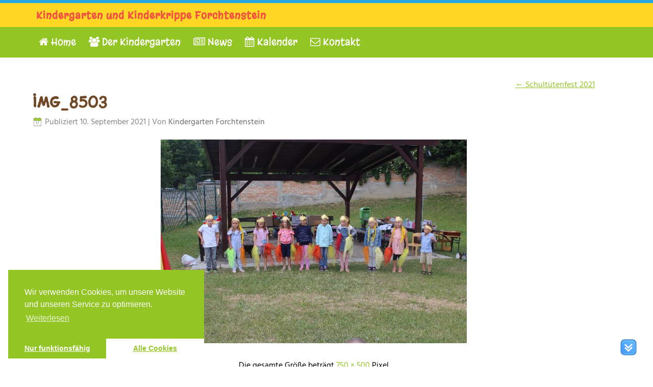

--- FILE ---
content_type: text/html; charset=UTF-8
request_url: https://www.kindergarten-forchtenstein.at/news/schultuetenfest-2021/attachment/img_8503/
body_size: 37079
content:
<!DOCTYPE html>
<html dir="ltr" lang="de">
<head>
<meta charset="UTF-8" />
<!-- Created by Mausblau.at -->
<meta name="viewport" content="initial-scale = 1.0, maximum-scale = 1.0, user-scalable = no, width = device-width" />
<!--[if lt IE 9]><script src="/html5.js"></script><![endif]-->

<link rel="stylesheet" href="https://www.kindergarten-forchtenstein.at/mb/wp-content/themes/Kiga13/style.css" media="screen" />
<link rel="pingback" href="https://www.kindergarten-forchtenstein.at/mb/xmlrpc.php" />
<title>IMG_8503 | Kindergarten und Kinderkrippe Forchtenstein</title>

	  
		<!-- All in One SEO 4.3.2 - aioseo.com -->
		<meta name="robots" content="max-image-preview:large" />
		<link rel="canonical" href="https://www.kindergarten-forchtenstein.at/news/schultuetenfest-2021/attachment/img_8503/" />
		<meta name="generator" content="All in One SEO (AIOSEO) 4.3.2 " />
		<script type="application/ld+json" class="aioseo-schema">
			{"@context":"https:\/\/schema.org","@graph":[{"@type":"BreadcrumbList","@id":"https:\/\/www.kindergarten-forchtenstein.at\/news\/schultuetenfest-2021\/attachment\/img_8503\/#breadcrumblist","itemListElement":[{"@type":"ListItem","@id":"https:\/\/www.kindergarten-forchtenstein.at\/#listItem","position":1,"item":{"@type":"WebPage","@id":"https:\/\/www.kindergarten-forchtenstein.at\/","name":"Home","description":"Unsere Kinder sollen in der Entwicklung zu einer eigenverantwortlichen und gemeinschaftsf\u00e4higen Pers\u00f6nlichkeit gef\u00f6rdert werden.","url":"https:\/\/www.kindergarten-forchtenstein.at\/"},"nextItem":"https:\/\/www.kindergarten-forchtenstein.at\/news\/schultuetenfest-2021\/attachment\/img_8503\/#listItem"},{"@type":"ListItem","@id":"https:\/\/www.kindergarten-forchtenstein.at\/news\/schultuetenfest-2021\/attachment\/img_8503\/#listItem","position":2,"item":{"@type":"WebPage","@id":"https:\/\/www.kindergarten-forchtenstein.at\/news\/schultuetenfest-2021\/attachment\/img_8503\/","name":"IMG_8503","url":"https:\/\/www.kindergarten-forchtenstein.at\/news\/schultuetenfest-2021\/attachment\/img_8503\/"},"previousItem":"https:\/\/www.kindergarten-forchtenstein.at\/#listItem"}]},{"@type":"ItemPage","@id":"https:\/\/www.kindergarten-forchtenstein.at\/news\/schultuetenfest-2021\/attachment\/img_8503\/#itempage","url":"https:\/\/www.kindergarten-forchtenstein.at\/news\/schultuetenfest-2021\/attachment\/img_8503\/","name":"IMG_8503 | Kindergarten und Kinderkrippe Forchtenstein","inLanguage":"de-DE","isPartOf":{"@id":"https:\/\/www.kindergarten-forchtenstein.at\/#website"},"breadcrumb":{"@id":"https:\/\/www.kindergarten-forchtenstein.at\/news\/schultuetenfest-2021\/attachment\/img_8503\/#breadcrumblist"},"author":{"@id":"https:\/\/www.kindergarten-forchtenstein.at\/author\/kindergarten-fs\/#author"},"creator":{"@id":"https:\/\/www.kindergarten-forchtenstein.at\/author\/kindergarten-fs\/#author"},"datePublished":"2021-09-10T08:56:17+00:00","dateModified":"2021-09-10T08:56:17+00:00"},{"@type":"Organization","@id":"https:\/\/www.kindergarten-forchtenstein.at\/#organization","name":"Kindergarten und Kinderkrippe Forchtenstein","url":"https:\/\/www.kindergarten-forchtenstein.at\/"},{"@type":"Person","@id":"https:\/\/www.kindergarten-forchtenstein.at\/author\/kindergarten-fs\/#author","url":"https:\/\/www.kindergarten-forchtenstein.at\/author\/kindergarten-fs\/","name":"Kindergarten Forchtenstein","image":{"@type":"ImageObject","@id":"https:\/\/www.kindergarten-forchtenstein.at\/news\/schultuetenfest-2021\/attachment\/img_8503\/#authorImage","url":"https:\/\/secure.gravatar.com\/avatar\/43c896d2cc004139ac3818ff1ce2938d?s=96&d=mm&r=g","width":96,"height":96,"caption":"Kindergarten Forchtenstein"}},{"@type":"WebSite","@id":"https:\/\/www.kindergarten-forchtenstein.at\/#website","url":"https:\/\/www.kindergarten-forchtenstein.at\/","name":"Kindergarten und Kinderkrippe Forchtenstein","inLanguage":"de-DE","publisher":{"@id":"https:\/\/www.kindergarten-forchtenstein.at\/#organization"}}]}
		</script>
		<!-- All in One SEO -->

<link rel='dns-prefetch' href='//cdnjs.cloudflare.com' />

<link rel='dns-prefetch' href='//s.w.org' />
<link rel="alternate" type="application/rss+xml" title="Kindergarten und Kinderkrippe Forchtenstein &raquo; Feed" href="https://www.kindergarten-forchtenstein.at/feed/" />
<link rel="alternate" type="application/rss+xml" title="Kindergarten und Kinderkrippe Forchtenstein &raquo; Kommentar-Feed" href="https://www.kindergarten-forchtenstein.at/comments/feed/" />
<link rel="alternate" type="application/rss+xml" title="Kindergarten und Kinderkrippe Forchtenstein &raquo; IMG_8503 Kommentar-Feed" href="https://www.kindergarten-forchtenstein.at/news/schultuetenfest-2021/attachment/img_8503/feed/" />
<link id='omgf-preload-0' rel='preload' href='https://www.kindergarten-forchtenstein.at/mb/wp-content/uploads/omgf/ls-google-fonts/indie-flower-normal-latin-400.woff2' as='font' type='font/woff2' crossorigin />
<link id='omgf-preload-1' rel='preload' href='https://www.kindergarten-forchtenstein.at/mb/wp-content/uploads/omgf/ls-google-fonts/lato-normal-latin-ext-100.woff2' as='font' type='font/woff2' crossorigin />
<link id='omgf-preload-2' rel='preload' href='https://www.kindergarten-forchtenstein.at/mb/wp-content/uploads/omgf/ls-google-fonts/lato-normal-latin-100.woff2' as='font' type='font/woff2' crossorigin />
<link id='omgf-preload-3' rel='preload' href='https://www.kindergarten-forchtenstein.at/mb/wp-content/uploads/omgf/ls-google-fonts/lato-normal-latin-ext-300.woff2' as='font' type='font/woff2' crossorigin />
<link id='omgf-preload-4' rel='preload' href='https://www.kindergarten-forchtenstein.at/mb/wp-content/uploads/omgf/ls-google-fonts/lato-normal-latin-300.woff2' as='font' type='font/woff2' crossorigin />
<link id='omgf-preload-5' rel='preload' href='https://www.kindergarten-forchtenstein.at/mb/wp-content/uploads/omgf/ls-google-fonts/lato-normal-latin-ext-400.woff2' as='font' type='font/woff2' crossorigin />
<link id='omgf-preload-6' rel='preload' href='https://www.kindergarten-forchtenstein.at/mb/wp-content/uploads/omgf/ls-google-fonts/lato-normal-latin-400.woff2' as='font' type='font/woff2' crossorigin />
<link id='omgf-preload-7' rel='preload' href='https://www.kindergarten-forchtenstein.at/mb/wp-content/uploads/omgf/ls-google-fonts/lato-normal-latin-ext-700.woff2' as='font' type='font/woff2' crossorigin />
<link id='omgf-preload-8' rel='preload' href='https://www.kindergarten-forchtenstein.at/mb/wp-content/uploads/omgf/ls-google-fonts/lato-normal-latin-700.woff2' as='font' type='font/woff2' crossorigin />
<link id='omgf-preload-9' rel='preload' href='https://www.kindergarten-forchtenstein.at/mb/wp-content/uploads/omgf/ls-google-fonts/lato-normal-latin-ext-900.woff2' as='font' type='font/woff2' crossorigin />
<link id='omgf-preload-10' rel='preload' href='https://www.kindergarten-forchtenstein.at/mb/wp-content/uploads/omgf/ls-google-fonts/lato-normal-latin-900.woff2' as='font' type='font/woff2' crossorigin />
<link id='omgf-preload-11' rel='preload' href='https://www.kindergarten-forchtenstein.at/mb/wp-content/uploads/omgf/ls-google-fonts/open-sans-normal-latin-ext-300.woff2' as='font' type='font/woff2' crossorigin />
<link id='omgf-preload-12' rel='preload' href='https://www.kindergarten-forchtenstein.at/mb/wp-content/uploads/omgf/ls-google-fonts/open-sans-normal-latin-300.woff2' as='font' type='font/woff2' crossorigin />
<link id='omgf-preload-13' rel='preload' href='https://www.kindergarten-forchtenstein.at/mb/wp-content/uploads/omgf/ls-google-fonts/oswald-normal-latin-ext.woff2' as='font' type='font/woff2' crossorigin />
<link id='omgf-preload-14' rel='preload' href='https://www.kindergarten-forchtenstein.at/mb/wp-content/uploads/omgf/ls-google-fonts/oswald-normal-latin.woff2' as='font' type='font/woff2' crossorigin />
<link id='omgf-preload-15' rel='preload' href='https://www.kindergarten-forchtenstein.at/mb/wp-content/uploads/omgf/css/hind-normal-latin-ext-400.woff2' as='font' type='font/woff2' crossorigin />
<link id='omgf-preload-16' rel='preload' href='https://www.kindergarten-forchtenstein.at/mb/wp-content/uploads/omgf/css/hind-normal-latin-400.woff2' as='font' type='font/woff2' crossorigin />
<link id='omgf-preload-17' rel='preload' href='https://www.kindergarten-forchtenstein.at/mb/wp-content/uploads/omgf/css/margarine-normal-latin-ext-400.woff2' as='font' type='font/woff2' crossorigin />
<link id='omgf-preload-18' rel='preload' href='https://www.kindergarten-forchtenstein.at/mb/wp-content/uploads/omgf/css/margarine-normal-latin-400.woff2' as='font' type='font/woff2' crossorigin />
		<script type="text/javascript">
			window._wpemojiSettings = {"baseUrl":"https:\/\/s.w.org\/images\/core\/emoji\/11\/72x72\/","ext":".png","svgUrl":"https:\/\/s.w.org\/images\/core\/emoji\/11\/svg\/","svgExt":".svg","source":{"concatemoji":"https:\/\/www.kindergarten-forchtenstein.at\/mb\/wp-includes\/js\/wp-emoji-release.min.js?ver=4.9.26"}};
			!function(e,a,t){var n,r,o,i=a.createElement("canvas"),p=i.getContext&&i.getContext("2d");function s(e,t){var a=String.fromCharCode;p.clearRect(0,0,i.width,i.height),p.fillText(a.apply(this,e),0,0);e=i.toDataURL();return p.clearRect(0,0,i.width,i.height),p.fillText(a.apply(this,t),0,0),e===i.toDataURL()}function c(e){var t=a.createElement("script");t.src=e,t.defer=t.type="text/javascript",a.getElementsByTagName("head")[0].appendChild(t)}for(o=Array("flag","emoji"),t.supports={everything:!0,everythingExceptFlag:!0},r=0;r<o.length;r++)t.supports[o[r]]=function(e){if(!p||!p.fillText)return!1;switch(p.textBaseline="top",p.font="600 32px Arial",e){case"flag":return s([55356,56826,55356,56819],[55356,56826,8203,55356,56819])?!1:!s([55356,57332,56128,56423,56128,56418,56128,56421,56128,56430,56128,56423,56128,56447],[55356,57332,8203,56128,56423,8203,56128,56418,8203,56128,56421,8203,56128,56430,8203,56128,56423,8203,56128,56447]);case"emoji":return!s([55358,56760,9792,65039],[55358,56760,8203,9792,65039])}return!1}(o[r]),t.supports.everything=t.supports.everything&&t.supports[o[r]],"flag"!==o[r]&&(t.supports.everythingExceptFlag=t.supports.everythingExceptFlag&&t.supports[o[r]]);t.supports.everythingExceptFlag=t.supports.everythingExceptFlag&&!t.supports.flag,t.DOMReady=!1,t.readyCallback=function(){t.DOMReady=!0},t.supports.everything||(n=function(){t.readyCallback()},a.addEventListener?(a.addEventListener("DOMContentLoaded",n,!1),e.addEventListener("load",n,!1)):(e.attachEvent("onload",n),a.attachEvent("onreadystatechange",function(){"complete"===a.readyState&&t.readyCallback()})),(n=t.source||{}).concatemoji?c(n.concatemoji):n.wpemoji&&n.twemoji&&(c(n.twemoji),c(n.wpemoji)))}(window,document,window._wpemojiSettings);
		</script>
		<style type="text/css">
img.wp-smiley,
img.emoji {
	display: inline !important;
	border: none !important;
	box-shadow: none !important;
	height: 1em !important;
	width: 1em !important;
	margin: 0 .07em !important;
	vertical-align: -0.1em !important;
	background: none !important;
	padding: 0 !important;
}
</style>
<link rel='stylesheet' id='font-awesome-css-css'  href='https://www.kindergarten-forchtenstein.at/mb/wp-content/plugins/font-awesome-wp/css/font-awesome.min.css?ver=4.9.26' type='text/css' media='all' />
<link rel='stylesheet' id='layerslider-css'  href='https://www.kindergarten-forchtenstein.at/mb/wp-content/plugins/LayerSlider/static/css/layerslider.css?ver=5.6.10' type='text/css' media='all' />
<link crossorigin="anonymous" rel='stylesheet' id='ls-google-fonts-css'  href='https://www.kindergarten-forchtenstein.at/mb/wp-content/uploads/omgf/ls-google-fonts/ls-google-fonts.css?ver=1661507505' type='text/css' media='all' />
<link rel='stylesheet' id='contact-form-7-css'  href='https://www.kindergarten-forchtenstein.at/mb/wp-content/plugins/contact-form-7/includes/css/styles.css?ver=5.1.6' type='text/css' media='all' />
<link rel='stylesheet' id='cool-tag-cloud-css'  href='https://www.kindergarten-forchtenstein.at/mb/wp-content/plugins/cool-tag-cloud/inc/cool-tag-cloud.css?ver=4.9.26' type='text/css' media='all' />
<link rel='stylesheet' id='dscf7-math-captcha-style-css'  href='https://www.kindergarten-forchtenstein.at/mb/wp-content/plugins/ds-cf7-math-captcha/assets/css/style.css?ver=4.9.26' type='text/css' media='1' />
<link rel='stylesheet' id='stab-style-css'  href='https://www.kindergarten-forchtenstein.at/mb/wp-content/plugins/scroll-top-and-bottom/css/style.css?ver=4.9.26' type='text/css' media='all' />
<link rel='stylesheet' id='team_front_style-css'  href='https://www.kindergarten-forchtenstein.at/mb/wp-content/plugins/team/css/style.css?ver=4.9.26' type='text/css' media='all' />
<link rel='stylesheet' id='single-team-member-css'  href='https://www.kindergarten-forchtenstein.at/mb/wp-content/plugins/team/assets/front/css/single-team-member.css?ver=4.9.26' type='text/css' media='all' />
<link rel='stylesheet' id='wp-lightbox-2.min.css-css'  href='https://www.kindergarten-forchtenstein.at/mb/wp-content/plugins/wp-lightbox-2/styles/lightbox.min.css?ver=1.3.4' type='text/css' media='all' />
<!--[if lte IE 7]>
<link rel='stylesheet' id='style.ie7.css-css'  href='https://www.kindergarten-forchtenstein.at/mb/wp-content/themes/Kiga13/style.ie7.css?ver=4.9.26' type='text/css' media='screen' />
<![endif]-->
<link rel='stylesheet' id='style.responsive.css-css'  href='https://www.kindergarten-forchtenstein.at/mb/wp-content/themes/Kiga13/style.responsive.css?ver=4.9.26' type='text/css' media='all' />
<link crossorigin="anonymous" rel='stylesheet' id='css-css'  href='https://www.kindergarten-forchtenstein.at/mb/wp-content/uploads/omgf/css/css.css?ver=1661507505' type='text/css' media='all' />
<link rel='stylesheet' id='cmplz-cookie-css'  href='https://www.kindergarten-forchtenstein.at/mb/wp-content/plugins/complianz-gdpr/assets/css/cookieconsent.min.css?ver=4.3.1' type='text/css' media='all' />
<script>if (document.location.protocol != "https:") {document.location = document.URL.replace(/^http:/i, "https:");}</script><script type='text/javascript' src='https://www.kindergarten-forchtenstein.at/mb/wp-content/plugins/LayerSlider/static/js/greensock.js?ver=1.11.8'></script>
<script type='text/javascript' src='https://www.kindergarten-forchtenstein.at/mb/wp-content/themes/Kiga13/jquery.js?ver=4.9.26'></script>
<script type='text/javascript'>
/* <![CDATA[ */
var LS_Meta = {"v":"5.6.10"};
/* ]]> */
</script>
<script type='text/javascript' src='https://www.kindergarten-forchtenstein.at/mb/wp-content/plugins/LayerSlider/static/js/layerslider.kreaturamedia.jquery.js?ver=5.6.10'></script>
<script type='text/javascript' src='https://www.kindergarten-forchtenstein.at/mb/wp-content/plugins/LayerSlider/static/js/layerslider.transitions.js?ver=5.6.10'></script>
<script type='text/javascript' src='https://www.kindergarten-forchtenstein.at/mb/wp-content/plugins/scroll-top-and-bottom/js/script.js?ver=4.9.26'></script>
<script type='text/javascript'>
/* <![CDATA[ */
var team_ajax = {"team_ajaxurl":"https:\/\/www.kindergarten-forchtenstein.at\/mb\/wp-admin\/admin-ajax.php"};
/* ]]> */
</script>
<script type='text/javascript' src='https://www.kindergarten-forchtenstein.at/mb/wp-content/plugins/team/js/scripts.js?ver=4.9.26'></script>
<script type='text/javascript' src='https://www.kindergarten-forchtenstein.at/mb/wp-content/plugins/team/js/masonry.pkgd.min.js?ver=4.9.26'></script>
<script type='text/javascript' src='//cdnjs.cloudflare.com/ajax/libs/jquery-easing/1.4.1/jquery.easing.min.js?ver=4.9.26'></script>
<script type='text/javascript' src='https://www.kindergarten-forchtenstein.at/mb/wp-content/themes/Kiga13/jquery-migrate-1.1.1.js?ver=4.9.26'></script>
<script type='text/javascript' src='https://www.kindergarten-forchtenstein.at/mb/wp-content/themes/Kiga13/script.js?ver=4.9.26'></script>
<script type='text/javascript' src='https://www.kindergarten-forchtenstein.at/mb/wp-content/themes/Kiga13/script.responsive.js?ver=4.9.26'></script>
<meta name="generator" content="Powered by LayerSlider 5.6.10 - Multi-Purpose, Responsive, Parallax, Mobile-Friendly Slider Plugin for WordPress." />
<!-- LayerSlider updates and docs at: https://kreaturamedia.com/layerslider-responsive-wordpress-slider-plugin/ -->
<link rel='https://api.w.org/' href='https://www.kindergarten-forchtenstein.at/wp-json/' />
<link rel="EditURI" type="application/rsd+xml" title="RSD" href="https://www.kindergarten-forchtenstein.at/mb/xmlrpc.php?rsd" />
<link rel="wlwmanifest" type="application/wlwmanifest+xml" href="https://www.kindergarten-forchtenstein.at/mb/wp-includes/wlwmanifest.xml" /> 
<link rel='shortlink' href='https://www.kindergarten-forchtenstein.at/?p=8494' />
<link rel="alternate" type="application/json+oembed" href="https://www.kindergarten-forchtenstein.at/wp-json/oembed/1.0/embed?url=https%3A%2F%2Fwww.kindergarten-forchtenstein.at%2Fnews%2Fschultuetenfest-2021%2Fattachment%2Fimg_8503%2F" />
<link rel="alternate" type="text/xml+oembed" href="https://www.kindergarten-forchtenstein.at/wp-json/oembed/1.0/embed?url=https%3A%2F%2Fwww.kindergarten-forchtenstein.at%2Fnews%2Fschultuetenfest-2021%2Fattachment%2Fimg_8503%2F&#038;format=xml" />



<link rel="icon" href="https://www.kindergarten-forchtenstein.at/mb/wp-content/uploads/2016/08/cropped-Kindergarten-Forchtenstein-Logo-2016-32x32.jpg" sizes="32x32" />
<link rel="icon" href="https://www.kindergarten-forchtenstein.at/mb/wp-content/uploads/2016/08/cropped-Kindergarten-Forchtenstein-Logo-2016-192x192.jpg" sizes="192x192" />
<link rel="apple-touch-icon-precomposed" href="https://www.kindergarten-forchtenstein.at/mb/wp-content/uploads/2016/08/cropped-Kindergarten-Forchtenstein-Logo-2016-180x180.jpg" />
<meta name="msapplication-TileImage" content="https://www.kindergarten-forchtenstein.at/mb/wp-content/uploads/2016/08/cropped-Kindergarten-Forchtenstein-Logo-2016-270x270.jpg" />
		<style type="text/css" id="wp-custom-css">
			/*recaptcha*/
.grecaptcha-badge {opacity: 0;}

p.antispam {padding-top: 30px;}		</style>
	</head>
<body data-rsssl=1 data-cmplz=1 class="attachment attachment-template-default single single-attachment postid-8494 attachmentid-8494 attachment-jpeg">

<div id="main">
    <div id="hmenu-bg" class="bar nav">
    </div>
<header class="header">

    <div class="shapes">
        
            </div>

		<div class="headline">
    <a href="https://www.kindergarten-forchtenstein.at/">Kindergarten und Kinderkrippe Forchtenstein</a>
</div>





                        
                    
</header>

<div class="sheet clearfix">
<nav class="nav">
    <div class="nav-inner">
    
<ul class="hmenu menu-2">
	<li class="menu-item-94"><a title=" Home" href="https://www.kindergarten-forchtenstein.at/"><i class="fa fa-home" aria-hidden="true"></i> Home</a>
	</li>
	<li class="menu-item-128"><a title=" Der Kindergarten" href="https://www.kindergarten-forchtenstein.at/ueber-uns/"><i class="fa fa-users" aria-hidden="true"></i> Der Kindergarten</a>
	<ul>
		<li class="menu-item-824"><a title="Auszeichnungen" href="https://www.kindergarten-forchtenstein.at/auszeichnungen/">Auszeichnungen</a>
		</li>
		<li class="menu-item-126"><a title="Das Team" href="https://www.kindergarten-forchtenstein.at/ueber-uns/das-team/">Das Team</a>
		</li>
		<li class="menu-item-3549"><a title="Unsere Gruppen" href="https://www.kindergarten-forchtenstein.at/news/die-gruppen-des-jahres-2017-2018/">Unsere Gruppen</a>
		</li>
		<li class="menu-item-105"><a title="F. A. Q." href="https://www.kindergarten-forchtenstein.at/f-a-q/">F. A. Q.</a>
		</li>
		<li class="menu-item-127"><a title="Pädagogische Inhalte" href="https://www.kindergarten-forchtenstein.at/ueber-uns/paedagogische-inhalte/">Pädagogische Inhalte</a>
		</li>
		<li class="menu-item-330"><a title="Projekt Sinneslied" href="https://www.kindergarten-forchtenstein.at/ueber-uns/projekt-sinneslied/">Projekt Sinneslied</a>
		</li>
		<li class="menu-item-125"><a title="Unser Konzept" href="https://www.kindergarten-forchtenstein.at/ueber-uns/unser-konzept/">Unser Konzept</a>
		</li>
	</ul>
	</li>
	<li class="menu-item-471"><a title=" News" href="https://www.kindergarten-forchtenstein.at/news/"><i class="fa fa-newspaper-o" aria-hidden="true"></i> News</a>
	<ul>
		<li class="menu-item-132"><a title="Alle News" href="https://www.kindergarten-forchtenstein.at/news/">Alle News</a>
		</li>
		<li class="menu-item-134"><a title="Veranstaltungen und Ausflüge" href="https://www.kindergarten-forchtenstein.at/news/veranstaltungen/">Veranstaltungen und Ausflüge</a>
		</li>
		<li class="menu-item-133"><a title="News für Eltern" href="https://www.kindergarten-forchtenstein.at/news-fuer-eltern/">News für Eltern</a>
		</li>
	</ul>
	</li>
	<li class="menu-item-96"><a title=" Kalender" href="https://www.kindergarten-forchtenstein.at/jahreskalender/"><i class="fa fa-calendar" aria-hidden="true"></i> Kalender</a>
	</li>
	<li class="menu-item-101"><a title=" Kontakt" href="https://www.kindergarten-forchtenstein.at/kontakt/"><i class="fa fa-envelope-o" aria-hidden="true"></i> Kontakt</a>
	<ul>
		<li class="menu-item-462"><a title="Anmeldung" href="https://www.kindergarten-forchtenstein.at/mb/f-a-q/#anmeldung">Anmeldung</a>
		</li>
		<li class="menu-item-463"><a title="Kontakt" href="https://www.kindergarten-forchtenstein.at/kontakt/">Kontakt</a>
		</li>
		<li class="menu-item-464"><a title="Impressum" href="https://www.kindergarten-forchtenstein.at/impressum/">Impressum</a>
		</li>
		<li class="menu-item-3764"><a title="Datenschutzerklärung" href="https://www.kindergarten-forchtenstein.at/datenschutzerklaerung/">Datenschutzerklärung</a>
		</li>
	</ul>
	</li>
</ul>
 
        </div>
    </nav><div class="layout-wrapper">
                <div class="content-layout">
                    <div class="content-layout-row">
                        
                        <div class="layout-cell content">
							<article class="post article " style="">
                                                                                                <div class="postcontent clearfix"><div class="navigation">
    <div class="alignleft"></div>
    <div class="alignright"><a href="https://www.kindergarten-forchtenstein.at/news/schultuetenfest-2021/" title="Zurück zu Schultütenfest 2021" rel="gallery"><span class="meta-nav">&larr;</span> Schultütenfest 2021</a></div>
 </div></div>
                                                

</article>
		<article id="post-8494"  class="post article  post-8494 attachment type-attachment status-inherit hentry" style="">
                                <h1 class="postheader entry-title"><a href="https://www.kindergarten-forchtenstein.at/news/schultuetenfest-2021/attachment/img_8503/" rel="bookmark" title="IMG_8503">IMG_8503</a></h1>                                                <div class="postheadericons metadata-icons"><span class="postdateicon"><span class="date">Publiziert</span> <span class="entry-date updated" title="10:56">10. September 2021</span></span> | <span class="postauthoricon"><span class="author">Von</span> <span class="author vcard"><a class="url fn n" href="https://www.kindergarten-forchtenstein.at/author/kindergarten-fs/" title="Zeige alle Beiträge von Kindergarten Forchtenstein">Kindergarten Forchtenstein</a></span></span></div>                <div class="postcontent clearfix">	<p class="attachment center">
		<a href="https://www.kindergarten-forchtenstein.at/news/schultuetenfest-2021/attachment/img_8505-2/" title="IMG_8503" rel="attachment">
			<img width="600" height="400" src="https://www.kindergarten-forchtenstein.at/mb/wp-content/uploads/2021/09/IMG_8503.jpg" class="attachment-600x9999 size-600x9999" alt="" srcset="https://www.kindergarten-forchtenstein.at/mb/wp-content/uploads/2021/09/IMG_8503.jpg 750w, https://www.kindergarten-forchtenstein.at/mb/wp-content/uploads/2021/09/IMG_8503-300x200.jpg 300w" sizes="(max-width: 600px) 100vw, 600px" />		</a>
	</p>
	<p class="center">Die gesamte Größe beträgt <a href="https://www.kindergarten-forchtenstein.at/mb/wp-content/uploads/2021/09/IMG_8503.jpg" title="Link zum Bild in voller Grösse">750 &times; 500</a> Pixel</p><div class="navigation">
    <div class="alignleft"><a href='https://www.kindergarten-forchtenstein.at/news/schultuetenfest-2021/attachment/img_8505-2/'>IMG_8505</a> &raquo;</div>
    <div class="alignright">&laquo; <a href='https://www.kindergarten-forchtenstein.at/news/schultuetenfest-2021/attachment/img_8500/'>IMG_8500</a></div>
 </div></div>
                                                

</article>
		<div id="respond" class="commentsform" class="comment-respond">
		<h2 id="reply-title" class="postheader" class="comment-reply-title">Schreibe einen Kommentar <small><a rel="nofollow" id="cancel-comment-reply-link" href="/news/schultuetenfest-2021/attachment/img_8503/#respond" style="display:none;">Antworten abbrechen</a></small></h2>			<form action="https://www.kindergarten-forchtenstein.at/mb/wp-comments-post.php" method="post" id="commentform" class="comment-form">
				<p class="comment-notes"><span id="email-notes">Deine E-Mail-Adresse wird nicht veröffentlicht.</span> Erforderliche Felder sind mit <span class="required">*</span> markiert</p><p class="comment-form-comment"><label for="comment">Kommentar</label> <textarea autocomplete="new-password"  id="d68b0f03b0"  name="d68b0f03b0"   cols="45" rows="8" maxlength="65525" required="required"></textarea><textarea id="comment" aria-label="hp-comment" aria-hidden="true" name="comment" autocomplete="new-password" style="padding:0 !important;clip:rect(1px, 1px, 1px, 1px) !important;position:absolute !important;white-space:nowrap !important;height:1px !important;width:1px !important;overflow:hidden !important;" tabindex="-1"></textarea><script data-noptimize>document.getElementById("comment").setAttribute( "id", "acf21bde822ab5f41e12ca39668cffcd" );document.getElementById("d68b0f03b0").setAttribute( "id", "comment" );</script></p><p class="comment-form-author"><label for="author">Name <span class="required">*</span></label> <input id="author" name="author" type="text" value="" size="30" maxlength="245" required='required' /></p>
<p class="comment-form-email"><label for="email">E-Mail <span class="required">*</span></label> <input id="email" name="email" type="text" value="" size="30" maxlength="100" aria-describedby="email-notes" required='required' /></p>
<p class="comment-form-url"><label for="url">Website</label> <input id="url" name="url" type="text" value="" size="30" maxlength="200" /></p>
<p class="form-submit"><input name="submit" class="button" type="submit" id="submit" class="submit" value="Kommentar abschicken" /> <input type='hidden' name='comment_post_ID' value='8494' id='comment_post_ID' />
<input type='hidden' name='comment_parent' id='comment_parent' value='0' />
</p>			</form>
			</div><!-- #respond -->
				

                        </div>
                        
                    </div>
                </div>
            </div>
    </div>
<footer class="footer">
  <div class="footer-inner"><div class="content-layout">
    <div class="content-layout-row">
                    <div class="layout-cell layout-cell-size4">
            <div class="center-wrapper"><div class="center-inner"><div class="widget widget widget_text footer-text" id="text-2" ><div class="widget-content">			<div class="textwidget"><a href="https://www.kindergarten-forchtenstein.at/kontakt/"><h4>Kontakt und Lageplan</h4></a></div>
		</div></div></div></div><div class="clearfix"> </div>            </div>
                    <div class="layout-cell layout-cell-size4">
            <div class="center-wrapper"><div class="center-inner"><div class="widget widget widget_text footer-text" id="text-4" ><div class="widget-content">			<div class="textwidget"><a href="https://www.kindergarten-forchtenstein.at/f-a-q/#oeffnungszeiten"><h4>Öffnungszeiten</h4></a></div>
		</div></div></div></div><div class="clearfix"> </div>            </div>
                    <div class="layout-cell layout-cell-size4">
            <div class="center-wrapper"><div class="center-inner"><div class="widget widget widget_text footer-text" id="text-5" ><div class="widget-content">			<div class="textwidget"> <a href="https://www.kindergarten-forchtenstein.at/impressum/"><h4>Impressum</h4></a></div>
		</div></div></div></div><div class="clearfix"> </div>            </div>
                    <div class="layout-cell layout-cell-size4">
            <div class="center-wrapper"><div class="center-inner"><div class="widget widget widget_search footer-text" id="search-4" ><div class="widget-content"><form class="search" method="get" name="searchform" action="https://www.kindergarten-forchtenstein.at/mb/">
	<input name="s" type="text" value="" />
	<input class="search-button" type="submit" value="" />
</form></div></div></div></div><div class="clearfix"> </div>            </div>
            </div>
</div>
        <div class="footer-text">
<p class="page-footer">
        <span id="footnote-links"><a href="https://www.kindergarten-forchtenstein.at/datenschutzerklaerung/">Datenschutzerklärung</a> | <a target="_blank" title="Externer Link zu Mausblau.at: Webdesig, Grafik und Logodesign aus dem Burgenland"href="https://www.mausblau.at" target="_blank">Webdesign: Mausblau.at, Forchtenstein (&#174;2016)</a></span>
    </p>

</div>
</div>
</footer>

</div>


<div id="wp-footer">
					<div class="scroll-btn-container ">
			 
				<div style="display:none;" class="scroll-to-top" id="scroll-to-top">
					<img alt="&uarr;" width="32" height="32" src="https://www.kindergarten-forchtenstein.at/mb/wp-content/plugins/scroll-top-and-bottom/icon/10_u.ico" > 				</div>
				<div style="display:block;" class="scroll-to-bottom" id="scroll-to-bottom">
					<img alt="&darr;" width="32" height="32" src="https://www.kindergarten-forchtenstein.at/mb/wp-content/plugins/scroll-top-and-bottom/icon/10_d.ico" > 				</div>
						</div>	

			<script>
				jQuery(document).ready(function() {

					jQuery('.scroll-to-top').click(function(){
						jQuery("html,body").animate({ scrollTop: 0 }, 1000);
						return false;
					});
					jQuery('.scroll-to-bottom').click(function(){
						jQuery('html,body').animate({scrollTop: jQuery(document).height()}, 1000);
						return false;
					});
				});
			</script>	<style>
		.cmplz-blocked-content-container.recaptcha-invisible,
		.cmplz-blocked-content-container.g-recaptcha {
			max-width: initial !important;
			height: 70px !important
		}

		@media only screen and (max-width: 400px) {
			.cmplz-blocked-content-container.recaptcha-invisible,
			.cmplz-blocked-content-container.g-recaptcha {
				height: 100px !important
			}
		}

		.cmplz-blocked-content-container.recaptcha-invisible .cmplz-blocked-content-notice,
		.cmplz-blocked-content-container.g-recaptcha .cmplz-blocked-content-notice {
			top: 2px
		}
	</style>
	<script type='text/javascript' src='https://www.kindergarten-forchtenstein.at/mb/wp-includes/js/comment-reply.min.js?ver=4.9.26'></script>
<script type='text/javascript'>
/* <![CDATA[ */
var wpcf7 = {"apiSettings":{"root":"https:\/\/www.kindergarten-forchtenstein.at\/wp-json\/contact-form-7\/v1","namespace":"contact-form-7\/v1"}};
/* ]]> */
</script>
<script type='text/javascript' src='https://www.kindergarten-forchtenstein.at/mb/wp-content/plugins/contact-form-7/includes/js/scripts.js?ver=5.1.6'></script>
<script type='text/javascript'>
/* <![CDATA[ */
var ajax_object = {"ajax_url":"https:\/\/www.kindergarten-forchtenstein.at\/mb\/wp-admin\/admin-ajax.php"};
/* ]]> */
</script>
<script type='text/javascript' src='https://www.kindergarten-forchtenstein.at/mb/wp-content/plugins/ds-cf7-math-captcha/assets/js/script.js?ver=1.0.0'></script>
<script type='text/javascript'>
/* <![CDATA[ */
var JQLBSettings = {"fitToScreen":"1","resizeSpeed":"400","displayDownloadLink":"1","navbarOnTop":"0","loopImages":"","resizeCenter":"","marginSize":"0","linkTarget":"","help":"","prevLinkTitle":"previous image","nextLinkTitle":"next image","prevLinkText":"\u00ab Previous","nextLinkText":"Next \u00bb","closeTitle":"close image gallery","image":"Image ","of":" of ","download":"Download","jqlb_overlay_opacity":"70","jqlb_overlay_color":"#000000","jqlb_overlay_close":"1","jqlb_border_width":"10","jqlb_border_color":"#ffffff","jqlb_border_radius":"0","jqlb_image_info_background_transparency":"100","jqlb_image_info_bg_color":"#ffffff","jqlb_image_info_text_color":"#000000","jqlb_image_info_text_fontsize":"10","jqlb_show_text_for_image":"1","jqlb_next_image_title":"next image","jqlb_previous_image_title":"previous image","jqlb_next_button_image":"https:\/\/www.kindergarten-forchtenstein.at\/mb\/wp-content\/plugins\/wp-lightbox-2\/styles\/images\/next.gif","jqlb_previous_button_image":"https:\/\/www.kindergarten-forchtenstein.at\/mb\/wp-content\/plugins\/wp-lightbox-2\/styles\/images\/prev.gif","jqlb_maximum_width":"","jqlb_maximum_height":"","jqlb_show_close_button":"1","jqlb_close_image_title":"close image gallery","jqlb_close_image_max_heght":"22","jqlb_image_for_close_lightbox":"https:\/\/www.kindergarten-forchtenstein.at\/mb\/wp-content\/plugins\/wp-lightbox-2\/styles\/images\/closelabel.gif","jqlb_keyboard_navigation":"1","jqlb_popup_size_fix":"0"};
/* ]]> */
</script>
<script type='text/javascript' src='https://www.kindergarten-forchtenstein.at/mb/wp-content/plugins/wp-lightbox-2/wp-lightbox-2.min.js?ver=1.3.4.1'></script>
<script type='text/javascript' src='https://www.kindergarten-forchtenstein.at/mb/wp-content/plugins/complianz-gdpr/assets/js/cookieconsent.min.js?ver=4.3.1'></script>
<script type='text/javascript'>
/* <![CDATA[ */
var complianz = {"static":"","set_cookies":[],"banner_version":"9","version":"4.3.1","a_b_testing":"","do_not_track":"","consenttype":"optin","region":"eu","geoip":"","categories":"","position":"bottom-left","title":"","theme":"edgeless","use_categories":"","use_categories_optinstats":"","accept":"Alle Cookies","revoke":"Einstellungen","dismiss":"Nur funktionsf\u00e4hig","dismiss_timeout":"10","popup_background_color":"#93c524","popup_text_color":"#fff","button_background_color":"#fff","button_text_color":"#93c524","border_color":"","use_custom_cookie_css":"","custom_css":".cc-window","custom_css_amp":"#cmplz-consent-ui, #cmplz-post-consent-ui {} \n#cmplz-consent-ui .cmplz-consent-message {} \n#cmplz-consent-ui button, #cmplz-post-consent-ui button {}","readmore_optin":"Weiterlesen","accept_informational":"Akzeptieren","message_optout":"Wir verwenden Cookies, um unsere Website und unseren Service zu optimieren.","message_optin":"Wir verwenden Cookies, um unsere Website und unseren Service zu optimieren.","readmore_optout":"Cookie Policy","readmore_optout_dnsmpi":"Do Not Sell My Personal Information","hide_revoke":"","soft_cookiewall":"","type":"opt-in","layout":"basic","dismiss_on_scroll":"","dismiss_on_timeout":"","cookie_expiry":"365","nonce":"d2255f2536","url":"https:\/\/www.kindergarten-forchtenstein.at\/mb\/wp-admin\/admin-ajax.php","current_policy_id":"10","readmore_url":{"eu":"https:\/\/www.kindergarten-forchtenstein.at\/datenschutzerklaerung\/"},"privacy_link":{"eu":"<span class=\"cc-divider\">&nbsp;-&nbsp;<\/span><a aria-label=\"learn more about privacy\" tabindex=\"0\" class=\"cc-link\" href=\"https:\/\/www.kindergarten-forchtenstein.at\/news\/schultuetenfest-2021\/attachment\/img_8503\/\">Datenschutzerkl\u00e4rung<\/a>"},"placeholdertext":"Bitte hier klicken, um die Marketing-Cookies zu akzeptieren und diesen inhalt zu aktivieren"};
/* ]]> */
</script>
<script type='text/javascript' src='https://www.kindergarten-forchtenstein.at/mb/wp-content/plugins/complianz-gdpr/assets/js/cookieconfig.min.js?ver=4.3.1'></script>
<script type='text/javascript' src='https://www.kindergarten-forchtenstein.at/mb/wp-includes/js/wp-embed.min.js?ver=4.9.26'></script>
			<script type='text/javascript'
			        class="cmplz-stats cmplz-native">
							</script>
						<script class="cmplz-native">
				function complianz_enable_cookies() {
					console.log("enabling cookies");
									}
			</script>

						<script type="text/javascript">
				jQuery.noConflict();
				(function( $ ) {
					$(function() {
						// More code using $ as alias to jQuery
						$("area[href*=\\#],a[href*=\\#]:not([href=\\#]):not([href^='\\#tab']):not([href^='\\#quicktab']):not([href^='\\#pane'])").click(function() {
							if (location.pathname.replace(/^\//,'') == this.pathname.replace(/^\//,'') && location.hostname == this.hostname) {
								var target = $(this.hash);
								target = target.length ? target : $('[name=' + this.hash.slice(1) +']');
								if (target.length) {
								$('html,body').animate({
								scrollTop: target.offset().top - 20  
								},900 ,'easeInQuint');
								return false;
								}
							}
						});
					});
				})(jQuery);	
			</script>				
					<!-- 188 queries. 0,635 seconds. -->
</div>
</body>
</html>



--- FILE ---
content_type: text/css
request_url: https://www.kindergarten-forchtenstein.at/mb/wp-content/themes/Kiga13/style.css
body_size: 60241
content:
/*
Theme Name: Kiga13
Theme URI: 
Description: Mausblau.at theme
Version: 1.0
Author: 
Author URI: 
Tags: fluid-layout, responsive-layout, three-columns, valid HTML5, widgets
License: GNU General Public License v2 or later
License URI: http://www.gnu.org/licenses/gpl-2.0.html
*/

/* Created by Mausblau.at */

#main
{
   background: #FFFFFF;
   margin:0 auto;
   font-size: 16px;
   font-family: Hind, Arial, 'Arial Unicode MS', Helvetica, Sans-Serif;
   font-weight: normal;
   font-style: normal;
   position: relative;
   width: 100%;
   min-height: 100%;
   left: 0;
   top: 0;
   cursor:default;
   overflow:hidden;
}
table, ul.hmenu
{
   font-size: 16px;
   font-family: Hind, Arial, 'Arial Unicode MS', Helvetica, Sans-Serif;
   font-weight: normal;
   font-style: normal;
}

h1, h2, h3, h4, h5, h6, p, a, ul, ol, li
{
   margin: 0;
   padding: 0;
}

/* Reset buttons border. It's important for input and button tags. 
 * border-collapse should be separate for shadow in IE. 
 */
.button
{
   border: 0;
   border-collapse: separate;
   -webkit-background-origin: border !important;
   -moz-background-origin: border !important;
   background-origin: border-box !important;
   background: #93C524;
   -webkit-border-radius:4px;
   -moz-border-radius:4px;
   border-radius:4px;
   border-width: 0;
   padding:0 20px;
   margin:0 auto;
   height:35px;
}

.postcontent,
.postheadericons,
.postfootericons,
.blockcontent,
ul.vmenu a 
{
   text-align: left;
}

.postcontent,
.postcontent li,
.postcontent table,
.postcontent a,
.postcontent a:link,
.postcontent a:visited,
.postcontent a.visited,
.postcontent a:hover,
.postcontent a.hovered
{
   font-family: Hind, Arial, 'Arial Unicode MS', Helvetica, Sans-Serif;
   line-height: 175%;
}

.postcontent p
{
   margin: 13px 0;
}

.postcontent h1, .postcontent h1 a, .postcontent h1 a:link, .postcontent h1 a:visited, .postcontent h1 a:hover,
.postcontent h2, .postcontent h2 a, .postcontent h2 a:link, .postcontent h2 a:visited, .postcontent h2 a:hover,
.postcontent h3, .postcontent h3 a, .postcontent h3 a:link, .postcontent h3 a:visited, .postcontent h3 a:hover,
.postcontent h4, .postcontent h4 a, .postcontent h4 a:link, .postcontent h4 a:visited, .postcontent h4 a:hover,
.postcontent h5, .postcontent h5 a, .postcontent h5 a:link, .postcontent h5 a:visited, .postcontent h5 a:hover,
.postcontent h6, .postcontent h6 a, .postcontent h6 a:link, .postcontent h6 a:visited, .postcontent h6 a:hover,
.blockheader .t, .blockheader .t a, .blockheader .t a:link, .blockheader .t a:visited, .blockheader .t a:hover,
.vmenublockheader .t, .vmenublockheader .t a, .vmenublockheader .t a:link, .vmenublockheader .t a:visited, .vmenublockheader .t a:hover,
.headline, .headline a, .headline a:link, .headline a:visited, .headline a:hover,
.slogan, .slogan a, .slogan a:link, .slogan a:visited, .slogan a:hover,
.postheader, .postheader a, .postheader a:link, .postheader a:visited, .postheader a:hover
{
   font-size: 26px;
   font-family: Margarine, Arial, 'Arial Unicode MS', Helvetica, Sans-Serif;
   font-weight: bold;
   font-style: normal;
   letter-spacing: 1px;
   text-align: left;
}

.postcontent a, .postcontent a:link
{
   font-family: Hind, Arial, 'Arial Unicode MS', Helvetica, Sans-Serif;
   text-decoration: underline;
   color: #93C624;
}

.postcontent a:visited, .postcontent a.visited
{
   font-family: Hind, Arial, 'Arial Unicode MS', Helvetica, Sans-Serif;
   text-decoration: underline;
   color: #93C524;
}

.postcontent  a:hover, .postcontent a.hover
{
   font-family: Hind, Arial, 'Arial Unicode MS', Helvetica, Sans-Serif;
   text-decoration: none;
   color: #93C524;
}

.postcontent h1
{
   color: #704825;
   margin: 10px 0 0;
   font-family: Margarine, Arial, 'Arial Unicode MS', Helvetica, Sans-Serif;
}

.blockcontent h1
{
   margin: 10px 0 0;
   font-family: Margarine, Arial, 'Arial Unicode MS', Helvetica, Sans-Serif;
}

.postcontent h1 a, .postcontent h1 a:link, .postcontent h1 a:hover, .postcontent h1 a:visited, .blockcontent h1 a, .blockcontent h1 a:link, .blockcontent h1 a:hover, .blockcontent h1 a:visited 
{
   font-family: Margarine, Arial, 'Arial Unicode MS', Helvetica, Sans-Serif;
}

.postcontent h2
{
   color: #704825;
   margin: 10px 0 0;
   font-family: Margarine, Arial, 'Arial Unicode MS', Helvetica, Sans-Serif;
}

.blockcontent h2
{
   margin: 10px 0 0;
   font-family: Margarine, Arial, 'Arial Unicode MS', Helvetica, Sans-Serif;
}

.postcontent h2 a, .postcontent h2 a:link, .postcontent h2 a:hover, .postcontent h2 a:visited, .blockcontent h2 a, .blockcontent h2 a:link, .blockcontent h2 a:hover, .blockcontent h2 a:visited 
{
   font-family: Margarine, Arial, 'Arial Unicode MS', Helvetica, Sans-Serif;
}

.postcontent h3
{
   color: #F25141;
   margin: 10px 0 0;
   font-size: 20px;
   font-family: Margarine, Arial, 'Arial Unicode MS', Helvetica, Sans-Serif;
}

.blockcontent h3
{
   margin: 10px 0 0;
   font-size: 20px;
   font-family: Margarine, Arial, 'Arial Unicode MS', Helvetica, Sans-Serif;
}

.postcontent h3 a, .postcontent h3 a:link, .postcontent h3 a:hover, .postcontent h3 a:visited, .blockcontent h3 a, .blockcontent h3 a:link, .blockcontent h3 a:hover, .blockcontent h3 a:visited 
{
   font-size: 20px;
   font-family: Margarine, Arial, 'Arial Unicode MS', Helvetica, Sans-Serif;
}

.postcontent h4
{
   color: #93C524;
   margin: 50px 0 0;
   font-size: 20px;
   font-family: Margarine, Arial, 'Arial Unicode MS', Helvetica, Sans-Serif;
}

.blockcontent h4
{
   margin: 50px 0 0;
   font-size: 20px;
   font-family: Margarine, Arial, 'Arial Unicode MS', Helvetica, Sans-Serif;
}

.postcontent h4 a, .postcontent h4 a:link, .postcontent h4 a:hover, .postcontent h4 a:visited, .blockcontent h4 a, .blockcontent h4 a:link, .blockcontent h4 a:hover, .blockcontent h4 a:visited 
{
   font-size: 20px;
   font-family: Margarine, Arial, 'Arial Unicode MS', Helvetica, Sans-Serif;
}

.postcontent h5
{
   color: #FFD724;
   margin: 50px 0 0;
   font-size: 20px;
   font-family: Margarine, Arial, 'Arial Unicode MS', Helvetica, Sans-Serif;
}

.blockcontent h5
{
   margin: 50px 0 0;
   font-size: 20px;
   font-family: Margarine, Arial, 'Arial Unicode MS', Helvetica, Sans-Serif;
}

.postcontent h5 a, .postcontent h5 a:link, .postcontent h5 a:hover, .postcontent h5 a:visited, .blockcontent h5 a, .blockcontent h5 a:link, .blockcontent h5 a:hover, .blockcontent h5 a:visited 
{
   font-size: 20px;
   font-family: Margarine, Arial, 'Arial Unicode MS', Helvetica, Sans-Serif;
}

.postcontent h6
{
   color: #26A7E3;
   margin: 50px 0 0;
   font-size: 20px;
   font-family: Margarine, Arial, 'Arial Unicode MS', Helvetica, Sans-Serif;
}

.blockcontent h6
{
   margin: 50px 0 0;
   font-size: 20px;
   font-family: Margarine, Arial, 'Arial Unicode MS', Helvetica, Sans-Serif;
}

.postcontent h6 a, .postcontent h6 a:link, .postcontent h6 a:hover, .postcontent h6 a:visited, .blockcontent h6 a, .blockcontent h6 a:link, .blockcontent h6 a:hover, .blockcontent h6 a:visited 
{
   font-size: 20px;
   font-family: Margarine, Arial, 'Arial Unicode MS', Helvetica, Sans-Serif;
}

header, footer, article, nav, #hmenu-bg, .sheet, .hmenu a, .vmenu a, .slidenavigator > a, .checkbox:before, .radiobutton:before
{
   -webkit-background-origin: border !important;
   -moz-background-origin: border !important;
   background-origin: border-box !important;
}

header, footer, article, nav, #hmenu-bg, .sheet, .slidenavigator > a, .checkbox:before, .radiobutton:before
{
   display: block;
   -webkit-box-sizing: border-box;
   -moz-box-sizing: border-box;
   box-sizing: border-box;
}

ul
{
   list-style-type: none;
}

ol
{
   list-style-position: inside;
}

html, body
{
   height: 100%;
}

/**
 * 2. Prevent iOS text size adjust after orientation change, without disabling
 *    user zoom.
 * https://github.com/necolas/normalize.css
 */

html {
   -ms-text-size-adjust: 100%;
   /* 2 */
    -webkit-text-size-adjust: 100%;
/* 2 */}

body
{
   padding: 0;
   margin:0;
   min-width: 768px;
   color: #000000;
}

.header:after, 
#header-bg:after, 
.layout-cell:after, 
.layout-wrapper:after, 
.footer:after, 
.nav:after, 
#hmenu-bg:after, 
.sheet:after,
.cleared, 
.clearfix:after 
{
   clear: both;
   display: table;
   content: '';
}

form
{
   padding: 0;
   margin: 0;
}

table.position
{
   position: relative;
   width: 100%;
   table-layout: fixed;
}

li h1, .postcontent li h1, .blockcontent li h1 
{
   margin:1px;
} 
li h2, .postcontent li h2, .blockcontent li h2 
{
   margin:1px;
} 
li h3, .postcontent li h3, .blockcontent li h3 
{
   margin:1px;
} 
li h4, .postcontent li h4, .blockcontent li h4 
{
   margin:1px;
} 
li h5, .postcontent li h5, .blockcontent li h5 
{
   margin:1px;
} 
li h6, .postcontent li h6, .blockcontent li h6 
{
   margin:1px;
} 
li p, .postcontent li p, .blockcontent li p 
{
   margin:1px;
}


.shapes
{
   position: absolute;
   top: 0;
   right: 0;
   bottom: 0;
   left: 0;
   overflow: hidden;
   z-index: 0;
}

.slider-inner {
   position: relative;
   overflow: hidden;
   width: 100%;
   height: 100%;
}

.slidenavigator > a {
   display: inline-block;
   vertical-align: middle;
   outline-style: none;
   font-size: 1px;
}

.slidenavigator > a:last-child {
   margin-right: 0 !important;
}

.headline
{
  display: inline-block;
  position: absolute;
  min-width: 50px;
  top: 24px;
  left: 0.95%;
  margin-left: -3px !important;
  line-height: 100%;
  -webkit-transform: rotate(0deg);
  -moz-transform: rotate(0deg);
  -o-transform: rotate(0deg);
  -ms-transform: rotate(0deg);
  transform: rotate(0deg);
  z-index: 101;
}

.headline, 
.headline a, 
.headline a:link, 
.headline a:visited, 
.headline a:hover
{
font-size: 16px;
font-family: Hind, Arial, 'Arial Unicode MS', Helvetica, Sans-Serif;
font-weight: normal;
font-style: normal;
text-decoration: none;
text-align: left;
  padding: 0;
  margin: 0;
  color: #F25141 !important;
  white-space: nowrap;
}






#hmenu-bg
{
   position: absolute;
   overflow: hidden;
   left: 0;
   margin: 0 auto;
   width: 100%;
   z-index: auto;
   border-radius: 0;
}

.header
{
   border-top:9px solid #26A7E3;
   margin:0 auto;
   background-repeat: no-repeat;
   height: 53px;
   position:relative;
   background-image: url('images/header.jpg');
   background-position: center top;
}

.custom-responsive .header
{
   background-image: url('images/header.jpg');
   background-position: center top;
}

.default-responsive .header,
.default-responsive #header-bg
{
   background-image: url('images/header.jpg');
   background-position: center center;
   background-size: cover;
}

.header-inner{
   position: relative;
   min-width: 768px;
   max-width: 1200px;
   width: 90%;
   z-index: auto !important;
   margin: 0 auto;
}

.header>.widget 
{
   position:absolute;
   z-index:101;
}

.sheet
{
   background: #FFFFFF;
   background: transparent;
   margin:0 auto;
   position:relative;
   cursor:auto;
   width: 90%;
   min-width: 768px;
   max-width: 1200px;
   z-index: auto !important;
}

.nav
{
   background: #93C524;
   margin:0 auto;
   position: relative;
   z-index: 499;
}

ul.hmenu a, ul.hmenu a:link, ul.hmenu a:visited, ul.hmenu a:hover 
{
   outline: none;
   position: relative;
   z-index: 11;
}

ul.hmenu, ul.hmenu ul
{
   display: block;
   margin: 0;
   padding: 0;
   border: 0;
   list-style-type: none;
}

ul.hmenu li
{
   position: relative;
   z-index: 5;
   display: block;
   float: left;
   background: none;
   margin: 0;
   padding: 0;
   border: 0;
}

ul.hmenu li:hover
{
   z-index: 10000;
   white-space: normal;
}

ul.hmenu:after, ul.hmenu ul:after
{
   content: ".";
   height: 0;
   display: block;
   visibility: hidden;
   overflow: hidden;
   clear: both;
}

ul.hmenu, ul.hmenu ul 
{
   min-height: 0;
}

ul.hmenu 
{
   display: inline-block;
   vertical-align: bottom;
   padding-left: 0;
   padding-right: 0;
}

.nav-inner:before 
{
   content:' ';
}

.nav-inner{
   text-align: left;
   margin:0 auto;
}

.desktop .nav
{
   padding-left: 0;
   padding-right: 0;
}

.hmenu-extra1
{
   position: relative;
   display: block;
   float: left;
   width: auto;
   height: auto;
   background-position: center;
}

.hmenu-extra2
{
   position: relative;
   display: block;
   float: right;
   width: auto;
   height: auto;
   background-position: center;
}

.menuitemcontainer
{
   margin:0 auto;
}
ul.hmenu>li {
   margin-left: 5px;
}
ul.hmenu>li:first-child {
   margin-left: 2px;
}
ul.hmenu>li:last-child, ul.hmenu>li.last-child {
   margin-right: 2px;
}

ul.hmenu>li>a
{
   padding:0 10px;
   margin:0 auto;
   position: relative;
   display: block;
   height: 60px;
   cursor: pointer;
   text-decoration: none;
   color: #FFFFFF;
   line-height: 60px;
   text-align: center;
}

.hmenu>li>a, 
.hmenu>li>a:link, 
.hmenu>li>a:visited, 
.hmenu>li>a.active, 
.hmenu>li>a:hover
{
   font-size: 20px;
   font-family: Margarine, Arial, 'Arial Unicode MS', Helvetica, Sans-Serif;
   font-weight: normal;
   font-style: normal;
   text-decoration: none;
   text-align: left;
}

ul.hmenu>li>a.active
{
   padding:0 10px;
   margin:0 auto;
   color: #FFD724;
   text-decoration: none;
}

ul.hmenu>li>a:visited, 
ul.hmenu>li>a:hover, 
ul.hmenu>li:hover>a {
   text-decoration: none;
}

ul.hmenu>li>a:hover, .desktop ul.hmenu>li:hover>a
{
   padding:0 10px;
   margin:0 auto;
}
ul.hmenu>li>a:hover, 
.desktop ul.hmenu>li:hover>a {
   color: #FFD724;
   text-decoration: underline;
}

ul.hmenu li li a
{
   background: #C7C7C7;
   background: transparent;
   padding:0 10px;
   margin:0 auto;
}
ul.hmenu li li 
{
   float: none;
   width: auto;
   margin-top: 8px;
   margin-bottom: 8px;
}

.desktop ul.hmenu li li ul>li:first-child 
{
   margin-top: 0;
}

ul.hmenu li li ul>li:last-child 
{
   margin-bottom: 0;
}

.hmenu ul a
{
   display: block;
   white-space: nowrap;
   height: 30px;
   min-width: 7em;
   border: 0 solid transparent;
   text-align: left;
   line-height: 30px;
   color: #FFFFFF;
   font-size: 18px;
   font-family: Margarine, Arial, 'Arial Unicode MS', Helvetica, Sans-Serif;
   text-decoration: none;
   letter-spacing: 1px;
   margin:0;
}

.hmenu ul a:link, 
.hmenu ul a:visited, 
.hmenu ul a.active, 
.hmenu ul a:hover
{
   text-align: left;
   line-height: 30px;
   color: #FFFFFF;
   font-size: 18px;
   font-family: Margarine, Arial, 'Arial Unicode MS', Helvetica, Sans-Serif;
   text-decoration: none;
   letter-spacing: 1px;
   margin:0;
}

ul.hmenu ul li a:hover, .desktop ul.hmenu ul li:hover>a
{
   background: #B5B5B5;
   background: transparent;
   margin:0 auto;
}
.hmenu ul a:hover
{
   text-decoration: underline;
   color: #FFD724;
}

.desktop .hmenu ul li:hover>a
{
   color: #FFD724;
}

ul.hmenu ul:before
{
   background: #93C524;
   margin:0 auto;
   display: block;
   position: absolute;
   content: ' ';
   z-index: 1;
}
.desktop ul.hmenu li:hover>ul {
   visibility: visible;
   top: 100%;
}
.desktop ul.hmenu li li:hover>ul {
   top: 0;
   left: 100%;
}

ul.hmenu ul
{
   visibility: hidden;
   position: absolute;
   z-index: 10;
   left: 0;
   top: 0;
   background-image: url('images/spacer.gif');
}

.desktop ul.hmenu>li>ul
{
   padding: 15px 35px 35px 35px;
   margin: -10px 0 0 -30px;
}

.desktop ul.hmenu ul ul
{
   padding: 35px 35px 35px 15px;
   margin: -35px 0 0 -5px;
}

.desktop ul.hmenu ul.hmenu-left-to-right 
{
   right: auto;
   left: 0;
   margin: -10px 0 0 -30px;
}

.desktop ul.hmenu ul.hmenu-right-to-left 
{
   left: auto;
   right: 0;
   margin: -10px -30px 0 0;
}

.desktop ul.hmenu li li:hover>ul.hmenu-left-to-right {
   right: auto;
   left: 100%;
}
.desktop ul.hmenu li li:hover>ul.hmenu-right-to-left {
   left: auto;
   right: 100%;
}

.desktop ul.hmenu ul ul.hmenu-left-to-right
{
   right: auto;
   left: 0;
   padding: 35px 35px 35px 15px;
   margin: -35px 0 0 -5px;
}

.desktop ul.hmenu ul ul.hmenu-right-to-left
{
   left: auto;
   right: 0;
   padding: 35px 15px 35px 35px;
   margin: -35px -5px 0 0;
}

.desktop ul.hmenu li ul>li:first-child {
   margin-top: 0;
}
.desktop ul.hmenu li ul>li:last-child {
   margin-bottom: 0;
}

.desktop ul.hmenu ul ul:before
{
   border-radius: 0;
   top: 30px;
   bottom: 30px;
   right: 30px;
   left: 10px;
}

.desktop ul.hmenu>li>ul:before
{
   top: 10px;
   right: 30px;
   bottom: 30px;
   left: 30px;
}

.desktop ul.hmenu>li>ul.hmenu-left-to-right:before {
   right: 30px;
   left: 30px;
}
.desktop ul.hmenu>li>ul.hmenu-right-to-left:before {
   right: 30px;
   left: 30px;
}
.desktop ul.hmenu ul ul.hmenu-left-to-right:before {
   right: 30px;
   left: 10px;
}
.desktop ul.hmenu ul ul.hmenu-right-to-left:before {
   right: 10px;
   left: 30px;
}

.layout-wrapper
{
   position: relative;
   margin: 0 auto 0 auto;
   z-index: auto !important;
}

.content-layout
{
   display: table;
   width: 100%;
   table-layout: fixed;
}

.content-layout-row 
{
   display: table-row;
}

.layout-cell
{
   -webkit-box-sizing: border-box;
   -moz-box-sizing: border-box;
   box-sizing: border-box;
   display: table-cell;
   vertical-align: top;
}

/* need only for content layout in post content */ 
.postcontent .content-layout
{
   border-collapse: collapse;
}

div.vmenublock img
{
   margin: 0;
}

.vmenublockheader
{
   border-top:10px solid transparent;
   padding:10px 0;
   margin:0 auto 10px;
}
.vmenublockheader .t,
.vmenublockheader .t a,
.vmenublockheader .t a:link,
.vmenublockheader .t a:visited, 
.vmenublockheader .t a:hover
{
   color: #704825;
   font-size: 24px;
   font-family: Margarine, Arial, 'Arial Unicode MS', Helvetica, Sans-Serif;
   font-weight: bold;
   font-style: normal;
   margin: 0 10px 0 0;
}

.vmenublockcontent
{
   margin:0 auto;
}

ul.vmenu, ul.vmenu ul
{
   list-style: none;
   display: block;
}

ul.vmenu, ul.vmenu li
{
   display: block;
   margin: 0;
   padding: 0;
   width: auto;
   line-height: 0;
}

ul.vmenu
{
   margin-top: 0;
   margin-bottom: 0;
}

ul.vmenu ul
{
   display: none;
   margin: 0;
   padding: 0;
   position: relative;
}

ul.vmenu ul.active
{
   display: block;
}

ul.vmenu>li>a
{
   padding:0 15px 0 0;
   margin:0 auto;
   font-size: 16px;
   font-family: Hind, Arial, 'Arial Unicode MS', Helvetica, Sans-Serif;
   font-weight: normal;
   font-style: normal;
   text-decoration: none;
   color: #000000;
   min-height: 30px;
   line-height: 30px;
}
ul.vmenu a 
{
   display: block;
   cursor: pointer;
   z-index: 1;
   position:relative;
}

ul.vmenu li{
   position:relative;
}

ul.vmenu>li
{
   margin-top: 10px;
}
ul.vmenu>li>ul
{
   padding: 0;
   margin-top: 10px;
   margin-bottom: 10px;
}
ul.vmenu>li:first-child
{
   margin-top:0;
}

ul.vmenu>li>a:hover, ul.vmenu>li>a.active:hover
{
   padding:0 15px 0 0;
   margin:0 auto;
}
ul.vmenu>li>a:hover, ul.vmenu>li>a.active:hover
{
   text-decoration: underline;
}

ul.vmenu a:hover, ul.vmenu a.active:hover 
{
   color: #93C524;
}

ul.vmenu>li>a.active:hover>span.border-top, ul.vmenu>li>a.active:hover>span.border-bottom 
{
   background-color: transparent;
}

ul.vmenu>li>a.active
{
   padding:0 15px 0 0;
   margin:0 auto;
   text-decoration: underline;
   color: #F25141;
}

ul.vmenu>li>ul:before
{
   margin:0 auto;
   display: block;
   position: absolute;
   content: ' ';
   top: 0;
   right: 0;
   bottom: 0;
   left: 0;
}

ul.vmenu li li a
{
   margin:0 auto;
   position: relative;
}
ul.vmenu ul li
{
   margin: 0;
   padding: 0;
}
ul.vmenu li li{
   position: relative;
   margin-top: 10px;
}

ul.vmenu ul a
{
   display: block;
   position: relative;
   min-height: 22px;
   overflow: visible;
   padding: 0;
   padding-left: 10px;
   padding-right: 10px;
   z-index: 0;
   line-height: 22px;
   color: #000000;
   font-size: 16px;
   font-family: Hind, Arial, 'Arial Unicode MS', Helvetica, Sans-Serif;
   font-weight: normal;
   font-style: normal;
   text-decoration: none;
   margin-left: 0;
   margin-right: 0;
}

ul.vmenu ul a:visited, ul.vmenu ul a.active:hover, ul.vmenu ul a:hover, ul.vmenu ul a.active
{
   line-height: 22px;
   color: #000000;
   font-size: 16px;
   font-family: Hind, Arial, 'Arial Unicode MS', Helvetica, Sans-Serif;
   font-weight: normal;
   font-style: normal;
   text-decoration: none;
   margin-left: 0;
   margin-right: 0;
}

ul.vmenu ul ul a
{
   padding-left: 20px;
}
ul.vmenu ul ul ul a
{
   padding-left: 30px;
}
ul.vmenu ul ul ul ul a
{
   padding-left: 40px;
}
ul.vmenu ul ul ul ul ul a
{
   padding-left: 50px;
}

ul.vmenu ul>li>a:hover, ul.vmenu ul>li>a.active:hover
{
   margin:0 auto;
}
ul.vmenu ul li a:hover, ul.vmenu ul li a.active:hover
{
   text-decoration: underline;
   color: #93C524;
}

ul.vmenu ul a:hover:after
{
   background-position: center ;
}
ul.vmenu ul a.active:hover:after
{
   background-position: center ;
}
ul.vmenu ul a.active:after
{
   background-position: bottom ;
}

ul.vmenu ul>li>a.active
{
   margin:0 auto;
}
ul.vmenu ul a.active, ul.vmenu ul a:hover, ul.vmenu ul a.active:hover
{
   text-decoration: underline;
   color: #F25141;
}

div.block img
{
   border: none;
   margin: 0;
}

.blockheader
{
   border-top:10px solid transparent;
   padding:5px 0;
   margin:0 auto;
}
.blockheader .t,
.blockheader .t a,
.blockheader .t a:link,
.blockheader .t a:visited, 
.blockheader .t a:hover
{
   color: #704825;
   font-size: 24px;
   font-family: Margarine, Arial, 'Arial Unicode MS', Helvetica, Sans-Serif;
   font-weight: bold;
   font-style: normal;
   font-variant: normal;
   margin: 0 5px 0 0;
}

.blockcontent
{
   margin:0 auto;
   color: #000000;
   font-family: Hind, Arial, 'Arial Unicode MS', Helvetica, Sans-Serif;
   line-height: 175%;
}
.blockcontent table,
.blockcontent li, 
.blockcontent a,
.blockcontent a:link,
.blockcontent a:visited,
.blockcontent a:hover
{
   color: #000000;
   font-family: Hind, Arial, 'Arial Unicode MS', Helvetica, Sans-Serif;
   line-height: 175%;
}

.blockcontent p
{
   margin: 0 5px 0 0;
}

.blockcontent a, .blockcontent a:link
{
   color: #000000;
   font-family: Hind, Arial, 'Arial Unicode MS', Helvetica, Sans-Serif;
   text-decoration: none;
}

.blockcontent a:visited, .blockcontent a.visited
{
   color: #000000;
   font-family: Hind, Arial, 'Arial Unicode MS', Helvetica, Sans-Serif;
   text-decoration: none;
}

.blockcontent a:hover, .blockcontent a.hover
{
   color: #F25141;
   font-family: Hind, Arial, 'Arial Unicode MS', Helvetica, Sans-Serif;
   text-decoration: underline;
}
.block ul>li:before
{
   content:url('images/blockbullets.png');
   margin-right:6px;
   bottom: 2px;
   position:relative;
   display:inline-block;
   vertical-align:middle;
   font-size:0;
   line-height:0;
   margin-left: -13px;
}
.opera .block ul>li:before
{
   /* Vertical-align:middle in Opera doesn't need additional offset */
    bottom: 0;
}

.block li
{
   font-family: Hind, Arial, 'Arial Unicode MS', Helvetica, Sans-Serif;
   line-height: 175%;
   color: #000000;
   margin: 5px 0 0 10px;
}

.block ul>li, .block ol
{
   padding: 0;
}

.block ul>li
{
   padding-left: 13px;
}

.breadcrumbs
{
   margin:0 auto;
}

a.button,
a.button:link,
a:link.button:link,
body a.button:link,
a.button:visited,
body a.button:visited,
input.button,
button.button
{
   text-decoration: none;
   font-size: 16px;
   font-family: Hind, Arial, 'Arial Unicode MS', Helvetica, Sans-Serif;
   font-weight: normal;
   font-style: normal;
   position:relative;
   display: inline-block;
   vertical-align: middle;
   white-space: nowrap;
   text-align: center;
   color: #FFFFFF;
   margin: 0 5px 0 0 !important;
   overflow: visible;
   cursor: pointer;
   text-indent: 0;
   line-height: 35px;
   -webkit-box-sizing: content-box;
   -moz-box-sizing: content-box;
   box-sizing: content-box;
}

.button img
{
   margin: 0;
   vertical-align: middle;
}

.firefox2 .button
{
   display: block;
   float: left;
}

input, select, textarea, a.search-button span
{
   vertical-align: middle;
   font-size: 16px;
   font-family: Hind, Arial, 'Arial Unicode MS', Helvetica, Sans-Serif;
   font-weight: normal;
   font-style: normal;
}

.block select 
{
   width:96%;
}

input.button
{
   float: none !important;
   -webkit-appearance: none;
}

.button.active, .button.active:hover
{
   background: #26A7E3;
   -webkit-border-radius:4px;
   -moz-border-radius:4px;
   border-radius:4px;
   border-width: 0;
   padding:0 20px;
   margin:0 auto;
}
.button.active, .button.active:hover {
   color: #FFFFFF !important;
}

.button.hover, .button:hover
{
   background: #F24F40;
   -webkit-border-radius:4px;
   -moz-border-radius:4px;
   border-radius:4px;
   border-width: 0;
   padding:0 20px;
   margin:0 auto;
}
.button.hover, .button:hover {
   color: #FFFFFF !important;
}

input[type="text"], input[type="password"], input[type="email"], input[type="url"], input[type="color"], input[type="date"], input[type="datetime"], input[type="datetime-local"], input[type="month"], input[type="number"], input[type="range"], input[type="tel"], input[type="time"], input[type="week"], textarea
{
   background: #FFFFFF;
   -webkit-border-radius:4px;
   -moz-border-radius:4px;
   border-radius:4px;
   border:1px solid #DEDEDE;
   margin:0 auto;
}
input[type="text"], input[type="password"], input[type="email"], input[type="url"], input[type="color"], input[type="date"], input[type="datetime"], input[type="datetime-local"], input[type="month"], input[type="number"], input[type="range"], input[type="tel"], input[type="time"], input[type="week"], textarea
{
   width: 100%;
   padding: 12px 0;
   color: #000000 !important;
   font-size: 16px;
   font-family: Hind, Arial, 'Arial Unicode MS', Helvetica, Sans-Serif;
   font-weight: normal;
   font-style: normal;
   text-shadow: none;
}
input.error, textarea.error
{
   background: #FFFFFF;
   border:1px solid #E2341D;
   margin:0 auto;
}
input.error, textarea.error {
   color: #404040 !important;
   font-size: 16px;
   font-family: Hind, Arial, 'Arial Unicode MS', Helvetica, Sans-Serif;
   font-weight: normal;
   font-style: normal;
}
form.search input[type="text"]
{
   background: #FFFFFF;
   border-radius: 0;
   -webkit-box-shadow:0 0 2px 1px rgba(0, 0, 0, 0.2);
   -moz-box-shadow:0 0 2px 1px rgba(0, 0, 0, 0.2);
   box-shadow:0 0 2px 1px rgba(0, 0, 0, 0.2);
   border-width: 0;
   margin:0 auto;
   width: 100%;
   padding: 12px 0;
   -webkit-box-sizing: border-box;
   -moz-box-sizing: border-box;
   box-sizing: border-box;
   color: #404040 !important;
   font-size: 16px;
   font-family: Hind, Arial, 'Arial Unicode MS', Helvetica, Sans-Serif;
   font-weight: normal;
   font-style: normal;
}
form.search 
{
   background-image: none;
   border: 0;
   display:block;
   position:relative;
   top:0;
   padding:0;
   margin:5px;
   left:0;
   line-height: 0;
}

form.search input, a.search-button
{
   -webkit-appearance: none;
   top:0;
   right:0;
}

form.search>input, a.search-button{
   bottom:0;
   left:0;
   vertical-align: middle;
}

form.search input[type="submit"], input.search-button, a.search-button
{
   border-radius: 0;
   margin:0 auto;
}
form.search input[type="submit"], input.search-button, a.search-button {
   position:absolute;
   left:auto;
   display:block;
   border:none;
   background:url('images/searchicon.png') center center no-repeat;
   width:24px;
   height: 100%;
   padding:0;
   color: #000000 !important;
   cursor: pointer;
}

a.search-button span.search-button-text {
   display: none;
}

label.checkbox:before
{
   background: #FFFFFF;
   -webkit-border-radius:1px;
   -moz-border-radius:1px;
   border-radius:1px;
   border-width: 0;
   margin:0 auto;
   width:16px;
   height:16px;
}
label.checkbox
{
   cursor: pointer;
   font-size: 16px;
   font-family: Hind, Arial, 'Arial Unicode MS', Helvetica, Sans-Serif;
   font-weight: normal;
   font-style: normal;
   line-height: 16px;
   display: inline-block;
   color: #000000 !important;
}

.checkbox>input[type="checkbox"]
{
   margin: 0 5px 0 0;
}

label.checkbox.active:before
{
   background: #F25141;
   -webkit-border-radius:1px;
   -moz-border-radius:1px;
   border-radius:1px;
   border-width: 0;
   margin:0 auto;
   width:16px;
   height:16px;
   display: inline-block;
}

label.checkbox.hovered:before
{
   background: #93C524;
   -webkit-border-radius:1px;
   -moz-border-radius:1px;
   border-radius:1px;
   border-width: 0;
   margin:0 auto;
   width:16px;
   height:16px;
   display: inline-block;
}

label.radiobutton:before
{
   background: #FFFFFF;
   -webkit-border-radius:3px;
   -moz-border-radius:3px;
   border-radius:3px;
   border-width: 0;
   margin:0 auto;
   width:12px;
   height:12px;
}
label.radiobutton
{
   cursor: pointer;
   font-size: 16px;
   font-family: Hind, Arial, 'Arial Unicode MS', Helvetica, Sans-Serif;
   font-weight: normal;
   font-style: normal;
   line-height: 12px;
   display: inline-block;
   color: #000000 !important;
}

.radiobutton>input[type="radio"]
{
   vertical-align: baseline;
   margin: 0 5px 0 0;
}

label.radiobutton.active:before
{
   background: #F25141;
   -webkit-border-radius:3px;
   -moz-border-radius:3px;
   border-radius:3px;
   border-width: 0;
   margin:0 auto;
   width:12px;
   height:12px;
   display: inline-block;
}

label.radiobutton.hovered:before
{
   background: #93C524;
   -webkit-border-radius:3px;
   -moz-border-radius:3px;
   border-radius:3px;
   border-width: 0;
   margin:0 auto;
   width:12px;
   height:12px;
   display: inline-block;
}

.comments
{
   margin:0 auto;
   margin-top: 25px;
}

.comments h2
{
   color: #551A8B;
}

.comment-inner
{
   padding:5px;
   margin:0 auto;
   margin-left: 96px;
}
.comment-avatar 
{
   float:left;
   width:80px;
   height:80px;
   padding:2px;
   background:#fff;
   border:1px solid #551A8B;
}

.comment-avatar>img
{
   margin:0 !important;
   border:none !important;
}

.comment-content
{
   padding:10px 0;
   color: #636363;
   font-family: Hind, Arial, 'Arial Unicode MS', Helvetica, Sans-Serif;
}

.comment
{
   margin-top: 6px;
}

#comment-list>li:first-child>.comment
{
   margin-top: 0;
}

.comment-header
{
   color: #878787;
   font-family: Hind, Arial, 'Arial Unicode MS', Helvetica, Sans-Serif;
   line-height: 100%;
}

.comment-header a, 
.comment-header a:link, 
.comment-header a:visited,
.comment-header a.visited,
.comment-header a:hover,
.comment-header a.hovered
{
   font-family: Hind, Arial, 'Arial Unicode MS', Helvetica, Sans-Serif;
   line-height: 100%;
}

.comment-header a, .comment-header a:link
{
   font-family: Hind, Arial, 'Arial Unicode MS', Helvetica, Sans-Serif;
   font-weight: bold;
   font-style: normal;
   color: #6F6D6D;
}

.comment-header a:visited, .comment-header a.visited
{
   font-family: Hind, Arial, 'Arial Unicode MS', Helvetica, Sans-Serif;
   color: #878787;
}

.comment-header a:hover,  .comment-header a.hovered
{
   font-family: Hind, Arial, 'Arial Unicode MS', Helvetica, Sans-Serif;
   color: #F25141;
}

.comment-content a, 
.comment-content a:link, 
.comment-content a:visited,
.comment-content a.visited,
.comment-content a:hover,
.comment-content a.hovered
{
   font-family: Hind, Arial, 'Arial Unicode MS', Helvetica, Sans-Serif;
}

.comment-content a, .comment-content a:link
{
   font-family: Hind, Arial, 'Arial Unicode MS', Helvetica, Sans-Serif;
   color: #6F6D6D;
}

.comment-content a:visited, .comment-content a.visited
{
   font-family: Hind, Arial, 'Arial Unicode MS', Helvetica, Sans-Serif;
   color: #6F6D6D;
}

.comment-content a:hover,  .comment-content a.hovered
{
   font-family: Hind, Arial, 'Arial Unicode MS', Helvetica, Sans-Serif;
   color: #F25141;
}

.pager
{
   padding:6px;
   margin:2px;
   text-align:center;
}

.pager>*:last-child
{
   margin-right:0 !important;
}

.pager>span {
   cursor:default;
}

.pager>*
{
   background: #93C524;
   -webkit-border-radius:4px;
   -moz-border-radius:4px;
   border-radius:4px;
   padding:12px;
   margin:0 10px 0 auto;
   line-height: normal;
   position:relative;
   display:inline-block;
   margin-left: 0;
}

.pager a:link,
.pager a:visited,
.pager .active
{
   line-height: normal;
   font-family: Hind, Arial, 'Arial Unicode MS', Helvetica, Sans-Serif;
   text-decoration: none;
   color: #FFFFFF
;
}

.pager .active
{
   background: #F25141;
   padding:12px;
   margin:0 10px 0 auto;
   text-decoration: underline;
   color: #FFFFFF
;
}

.pager .more
{
   background: #FFD724;
   margin:0 10px 0 auto;
}
.pager a.more:link,
.pager a.more:visited
{
   text-decoration: none;
   color: #FFFFFF
;
}
.pager a:hover
{
   background: #F25141;
   padding:12px;
   margin:0 10px 0 auto;
}
.pager  a:hover,
.pager  a.more:hover
{
   text-decoration: underline;
   color: #FFFFFF
;
}
.pager>*:after
{
   margin:0 0 0 auto;
   display:inline-block;
   position:absolute;
   content: ' ';
   top:0;
   width:0;
   height:100%;
   right: 0;
   text-decoration:none;
}

.pager>*:last-child:after{
   display:none;
}

.commentsform
{
   background: #F0F0F0;
   background: transparent;
   padding:10px;
   margin:0 auto;
   margin-top:25px;
   color: #551A8B;
}

.commentsform h2{
   padding-bottom:10px;
   margin: 0;
   color: #551A8B;
}

.commentsform label {
   display: inline-block;
   line-height: 25px;
}

.commentsform input:not([type=submit]), .commentsform textarea {
   box-sizing: border-box;
   -moz-box-sizing: border-box;
   -webkit-box-sizing: border-box;
   width:100%;
   max-width:100%;
}

.commentsform .form-submit
{
   margin-top: 10px;
}

a img
{
   border: 0;
}

.article img, img.article, .block img, .footer-text img
{
   margin: 7px 7px 7px 7px;
}

.metadata-icons img
{
   border: none;
   vertical-align: middle;
   margin: 2px;
}

.article table, table.article
{
   border-collapse: collapse;
   margin: 1px;
}

.post .content-layout-br
{
   height: 0;
}

.article th, .article td
{
   padding: 2px;
   border: solid 1px #26A7E3;
   vertical-align: top;
   text-align: left;
}

.article th
{
   text-align: center;
   vertical-align: middle;
   padding: 7px;
}

pre
{
   overflow: auto;
   padding: 0.1em;
}

.preview-cms-logo
{
   border: 0;
   margin: 1em 1em 0 0;
   float: left;
}

.image-caption-wrapper
{
   padding: 7px 7px 7px 7px;
   -webkit-box-sizing: border-box;
   -moz-box-sizing: border-box;
   box-sizing: border-box;
}

.image-caption-wrapper img
{
   margin: 0 !important;
   -webkit-box-sizing: border-box;
   -moz-box-sizing: border-box;
   box-sizing: border-box;
}

.image-caption-wrapper div.collage
{
   margin: 0 !important;
   -webkit-box-sizing: border-box;
   -moz-box-sizing: border-box;
   box-sizing: border-box;
}

.image-caption-wrapper p
{
   font-size: 80%;
   text-align: right;
   margin: 0;
}

.postheader
{
   color: #704825;
   margin: 0 10px 5px 0;
   font-size: 30px;
   font-family: Margarine, Arial, 'Arial Unicode MS', Helvetica, Sans-Serif;
   font-weight: bold;
   font-style: normal;
}

.postheader a, 
.postheader a:link, 
.postheader a:visited,
.postheader a.visited,
.postheader a:hover,
.postheader a.hovered
{
   font-size: 30px;
   font-family: Margarine, Arial, 'Arial Unicode MS', Helvetica, Sans-Serif;
   font-weight: bold;
   font-style: normal;
}

.postheader a, .postheader a:link
{
   font-family: Margarine, Arial, 'Arial Unicode MS', Helvetica, Sans-Serif;
   text-decoration: none;
   text-align: left;
   color: #704825;
}

.postheader a:visited, .postheader a.visited
{
   font-family: Margarine, Arial, 'Arial Unicode MS', Helvetica, Sans-Serif;
   text-decoration: none;
   text-align: left;
   color: #704825;
}

.postheader a:hover,  .postheader a.hovered
{
   font-family: Margarine, Arial, 'Arial Unicode MS', Helvetica, Sans-Serif;
   text-decoration: underline;
   text-align: left;
   color: #FFD724;
}

.postheadericons,
.postheadericons a,
.postheadericons a:link,
.postheadericons a:visited,
.postheadericons a:hover
{
   font-family: Hind, Arial, 'Arial Unicode MS', Helvetica, Sans-Serif;
   color: #878787;
}

.postheadericons
{
   padding: 1px;
}

.postheadericons a, .postheadericons a:link
{
   font-family: Hind, Arial, 'Arial Unicode MS', Helvetica, Sans-Serif;
   text-decoration: none;
   color: #6F6D6D;
}

.postheadericons a:visited, .postheadericons a.visited
{
   font-family: Hind, Arial, 'Arial Unicode MS', Helvetica, Sans-Serif;
   font-weight: normal;
   font-style: normal;
   text-decoration: none;
   color: #6F6D6D;
}

.postheadericons a:hover, .postheadericons a.hover
{
   font-family: Hind, Arial, 'Arial Unicode MS', Helvetica, Sans-Serif;
   font-weight: normal;
   font-style: normal;
   text-decoration: underline;
   color: #000000;
}

.postdateicon:before
{
   content:url('images/postdateicon.png');
   margin-right:6px;
   position:relative;
   display:inline-block;
   vertical-align:middle;
   font-size:0;
   line-height:0;
   bottom: auto;
}
.opera .postdateicon:before
{
   /* Vertical-align:middle in Opera doesn't need additional offset */
    bottom: 0;
}

.postcontent ul>li:before,  .post ul>li:before,  .textblock ul>li:before
{
   content:url('images/postbullets.png');
   margin-right:6px;
   bottom: 2px;
   position:relative;
   display:inline-block;
   vertical-align:middle;
   font-size:0;
   line-height:0;
}
.opera .postcontent ul>li:before, .opera   .post ul>li:before, .opera   .textblock ul>li:before
{
   /* Vertical-align:middle in Opera doesn't need additional offset */
    bottom: 0;
}

.postcontent li, .post li, .textblock li
{
   font-family: Hind, Arial, 'Arial Unicode MS', Helvetica, Sans-Serif;
   color: #000000;
   margin: 3px 0 0 11px;
}

.postcontent ul>li, .post ul>li, .textblock ul>li, .postcontent ol, .post ol, .textblock ol
{
   padding: 0;
}

.postcontent ul>li, .post ul>li, .textblock ul>li
{
   padding-left: 16px;
}

.postcontent ul>li:before,  .post ul>li:before,  .textblock ul>li:before
{
   margin-left: -16px;
}

.postcontent ol, .post ol, .textblock ol, .postcontent ul, .post ul, .textblock ul
{
   margin: 1em 0 1em 11px;
}

.postcontent li ol, .post li ol, .textblock li ol, .postcontent li ul, .post li ul, .textblock li ul
{
   margin: 0.5em 0 0.5em 11px;
}

.postcontent li, .post li, .textblock li
{
   margin: 3px 0 0 0;
}

.postcontent ol>li, .post ol>li, .textblock ol>li
{
   /* overrides overflow for "ul li" and sets the default value */
  overflow: visible;
}

.postcontent ul>li, .post ul>li, .textblock ul>li
{
   /* makes "ul li" not to align behind the image if they are in the same line */
  overflow-x: visible;
   overflow-y: hidden;
}

blockquote
{
   background:  url('images/postquote.png') no-repeat scroll;
   padding:10px 10px 10px 38px;
   margin:10px 0 10px 25px;
   color: #704825;
   font-size: 22px;
   font-family: Margarine, Arial, 'Arial Unicode MS', Helvetica, Sans-Serif;
   font-weight: normal;
   font-style: italic;
   text-align: left;
   /* makes block not to align behind the image if they are in the same line */
  overflow: auto;
   clear:both;
}
blockquote a, .postcontent blockquote a, .blockcontent blockquote a, .footer-text blockquote a,
blockquote a:link, .postcontent blockquote a:link, .blockcontent blockquote a:link, .footer-text blockquote a:link,
blockquote a:visited, .postcontent blockquote a:visited, .blockcontent blockquote a:visited, .footer-text blockquote a:visited,
blockquote a:hover, .postcontent blockquote a:hover, .blockcontent blockquote a:hover, .footer-text blockquote a:hover
{
   color: #704825;
   font-size: 22px;
   font-family: Margarine, Arial, 'Arial Unicode MS', Helvetica, Sans-Serif;
   font-weight: normal;
   font-style: italic;
   text-align: left;
}

/* Override native 'p' margins*/
blockquote p,
.postcontent blockquote p,
.blockcontent blockquote p,
.footer-text blockquote p
{
   margin: 0;
   margin: 5px 0;
}

.postmetadatafooter
{
   border-bottom:4px solid #FFD724;
   margin:0 auto;
   position:relative;
   z-index:1;
   padding: 1px;
}

.postfootericons,
.postfootericons a,
.postfootericons a:link,
.postfootericons a:visited,
.postfootericons a:hover
{
   font-family: Hind, Arial, 'Arial Unicode MS', Helvetica, Sans-Serif;
   color: #878787;
}

.postfootericons
{
   padding: 1px;
   margin: 0 0 80px;
}

.postfootericons a, .postfootericons a:link
{
   font-family: Hind, Arial, 'Arial Unicode MS', Helvetica, Sans-Serif;
   text-decoration: none;
   color: #6F6D6D;
}

.postfootericons a:visited, .postfootericons a.visited
{
   font-family: Hind, Arial, 'Arial Unicode MS', Helvetica, Sans-Serif;
   text-decoration: none;
   color: #6F6D6D;
}

.postfootericons a:hover, .postfootericons a.hover
{
   font-family: Hind, Arial, 'Arial Unicode MS', Helvetica, Sans-Serif;
   text-decoration: underline;
   color: #6F6D6D;
}

.postcategoryicon:before
{
   content:url('images/postcategoryicon.png');
   margin-right:6px;
   position:relative;
   display:inline-block;
   vertical-align:middle;
   font-size:0;
   line-height:0;
   bottom: auto;
}
.opera .postcategoryicon:before
{
   /* Vertical-align:middle in Opera doesn't need additional offset */
    bottom: 0;
}

.posttagicon:before
{
   content:url('images/posttagicon.png');
   margin-right:6px;
   position:relative;
   display:inline-block;
   vertical-align:middle;
   font-size:0;
   line-height:0;
   bottom: auto;
}
.opera .posttagicon:before
{
   /* Vertical-align:middle in Opera doesn't need additional offset */
    bottom: 0;
}

.postcommentsicon:before
{
   content:url('images/postcommentsicon.png');
   margin-right:6px;
   position:relative;
   display:inline-block;
   vertical-align:middle;
   font-size:0;
   line-height:0;
   bottom: auto;
}
.opera .postcommentsicon:before
{
   /* Vertical-align:middle in Opera doesn't need additional offset */
    bottom: 0;
}

.Sorter img
{
   border:0;
   vertical-align:middle;
   padding:0;
   margin:0;
   position:static;
   z-index:1;
   width: 12px;
   height: 6px;
}

.Sorter a
{
   position:relative;
   font-family: Hind, Arial, 'Arial Unicode MS', Helvetica, Sans-Serif;
   color: #EB6A00;
}

.Sorter a:link
{
   font-family: Hind, Arial, 'Arial Unicode MS', Helvetica, Sans-Serif;
   color: #EB6A00;
}

.Sorter a:visited, .Sorter a.visited
{
   font-family: Hind, Arial, 'Arial Unicode MS', Helvetica, Sans-Serif;
   color: #EB6A00;
}

.Sorter a:hover, .Sorter a.hover
{
   font-family: Hind, Arial, 'Arial Unicode MS', Helvetica, Sans-Serif;
   color: #B25000;
}

.Sorter
{
   font-family: Hind, Arial, 'Arial Unicode MS', Helvetica, Sans-Serif;
   color:#803900;
}

.footer
{
   background: #704825;
   border-top:6px solid #F25141;
   margin:50px auto 0;
   position: relative;
   color: #FFFFFF;
   font-size: 16px;
   font-family: Hind, Arial, 'Arial Unicode MS', Helvetica, Sans-Serif;
   line-height: 175%;
   text-align: center;
   padding: 0;
}

.footer-text a,
.footer-text a:link,
.footer-text a:visited,
.footer-text a:hover,
.footer-text td, 
.footer-text th,
.footer-text caption
{
   color: #FFFFFF;
   font-size: 16px;
   font-family: Hind, Arial, 'Arial Unicode MS', Helvetica, Sans-Serif;
   line-height: 175%;
}

.footer-text p 
{
   padding:0;
   text-align: center;
}

.footer-text a,
.footer-text a:link
{
   color: #FFFFFF;
   font-family: Hind, Arial, 'Arial Unicode MS', Helvetica, Sans-Serif;
   text-decoration: underline;
}

.footer-text a:visited
{
   color: #FFFFFF;
   font-family: Hind, Arial, 'Arial Unicode MS', Helvetica, Sans-Serif;
   text-decoration: underline;
}

.footer-text a:hover
{
   color: #FFD724;
   font-family: Hind, Arial, 'Arial Unicode MS', Helvetica, Sans-Serif;
   text-decoration: none;
}

.footer-text h1
{
   color: #704825;
   font-family: Margarine, Arial, 'Arial Unicode MS', Helvetica, Sans-Serif;
}

.footer-text h2
{
   color: #704825;
   font-family: Margarine, Arial, 'Arial Unicode MS', Helvetica, Sans-Serif;
}

.footer-text h3
{
   color: #F25141;
   font-family: Margarine, Arial, 'Arial Unicode MS', Helvetica, Sans-Serif;
}

.footer-text h4
{
   color: #93C524;
   font-family: Margarine, Arial, 'Arial Unicode MS', Helvetica, Sans-Serif;
}

.footer-text h5
{
   color: #26A7E3;
   font-family: Margarine, Arial, 'Arial Unicode MS', Helvetica, Sans-Serif;
}

.footer-text h6
{
   color: #F25141;
   font-family: Margarine, Arial, 'Arial Unicode MS', Helvetica, Sans-Serif;
}

.footer-text img
{
   border: none;
   margin: 0;
}

.footer-inner
{
   margin: 0 auto;
   min-width: 768px;
   max-width: 1200px;
   width:90%;
   padding:25px;
   padding-right: 25px;
   padding-left: 25px;
}

.rss-tag-icon
{
   background:  url('images/footerrssicon.png') no-repeat scroll;
   margin:0 auto;
   min-height:32px;
   min-width:32px;
   display: inline-block;
   text-indent: 35px;
   background-position: left center;
   vertical-align: middle;
}

.rss-tag-icon:empty
{
   vertical-align: middle;
}

.facebook-tag-icon
{
   background:  url('images/footerfacebookicon.png') no-repeat scroll;
   margin:0 auto;
   min-height:32px;
   min-width:32px;
   display: inline-block;
   text-indent: 35px;
   background-position: left center;
   vertical-align: middle;
}

.facebook-tag-icon:empty
{
   vertical-align: middle;
}

.twitter-tag-icon
{
   background:  url('images/footertwittericon.png') no-repeat scroll;
   margin:0 auto;
   min-height:32px;
   min-width:32px;
   display: inline-block;
   text-indent: 35px;
   background-position: left center;
   vertical-align: middle;
}

.twitter-tag-icon:empty
{
   vertical-align: middle;
}

.tumblr-tag-icon
{
   background:  url('images/tumblricon.png') no-repeat scroll;
   margin:0 auto;
   min-height:32px;
   min-width:32px;
   display: inline-block;
   text-indent: 35px;
   background-position: left center;
   vertical-align: middle;
}

.tumblr-tag-icon:empty
{
   vertical-align: middle;
}

.pinterest-tag-icon
{
   background:  url('images/pinteresticon.png') no-repeat scroll;
   margin:0 auto;
   min-height:32px;
   min-width:32px;
   display: inline-block;
   text-indent: 35px;
   background-position: left center;
   vertical-align: middle;
}

.pinterest-tag-icon:empty
{
   vertical-align: middle;
}

.vimeo-tag-icon
{
   background:  url('images/vimeoicon.png') no-repeat scroll;
   margin:0 auto;
   min-height:32px;
   min-width:32px;
   display: inline-block;
   text-indent: 35px;
   background-position: left center;
   vertical-align: middle;
}

.vimeo-tag-icon:empty
{
   vertical-align: middle;
}

.youtube-tag-icon
{
   background:  url('images/youtubeicon.png') no-repeat scroll;
   margin:0 auto;
   min-height:32px;
   min-width:32px;
   display: inline-block;
   text-indent: 35px;
   background-position: left center;
   vertical-align: middle;
}

.youtube-tag-icon:empty
{
   vertical-align: middle;
}

.linkedin-tag-icon
{
   background:  url('images/linkedinicon.png') no-repeat scroll;
   margin:0 auto;
   min-height:32px;
   min-width:32px;
   display: inline-block;
   text-indent: 35px;
   background-position: left center;
   vertical-align: middle;
}

.linkedin-tag-icon:empty
{
   vertical-align: middle;
}

.footer-text ul>li:before
{
   content:url('images/footerbullets.png');
   margin-right:6px;
   bottom: 2px;
   position:relative;
   display:inline-block;
   vertical-align:middle;
   font-size:0;
   line-height:0;
   margin-left: -13px;
}
.opera .footer-text ul>li:before
{
   /* Vertical-align:middle in Opera doesn't need additional offset */
    bottom: 0;
}

.footer-text li
{
   font-size: 16px;
   font-family: Hind, Arial, 'Arial Unicode MS', Helvetica, Sans-Serif;
   color: #000000;
}

.footer-text ul>li, .footer-text ol
{
   padding: 0;
}

.footer-text ul>li
{
   padding-left: 13px;
}

.page-footer, 
.page-footer a,
.page-footer a:link,
.page-footer a:visited,
.page-footer a:hover
{
   font-family: Arial;
   font-size: 10px;
   letter-spacing: normal;
   word-spacing: normal;
   font-style: normal;
   font-weight: normal;
   text-decoration: underline;
   color: #FFFFFF;
}

.page-footer
{
   position: relative;
   z-index: auto !important;
   padding: 1em;
   text-align: center !important;
   text-decoration: none;
   color: #FFFFFF;
}

.lightbox-wrapper 
{
   background: #333;
   background: rgba(0, 0, 0, .8);
   bottom: 0;
   left: 0;
   padding: 0 100px;
   position: fixed;
   right: 0;
   text-align: center;
   top: 0;
   z-index: 1000000;
}

.lightbox,
.lightbox-wrapper .lightbox-image
{
   cursor: pointer;
}

.lightbox-wrapper .lightbox-image
{
   border: 6px solid #fff;
   border-radius: 3px;
   display: none;
   max-width: 100%;
   vertical-align: middle;
}

.lightbox-wrapper .lightbox-image.active
{
   display: inline-block;
}

.lightbox-wrapper .lightbox-error
{
   background: #fff;
   border: 1px solid #b4b4b4;
   border-radius: 10px;
   box-shadow: 0 2px 5px #333;
   height: 80px;
   opacity: .95;
   padding: 20px;
   position: fixed;
   width: 300px;
   z-index: 100;
}

.lightbox-wrapper .loading
{
   background: #fff url('images/preloader-01.gif') center center no-repeat;
   border: 1px solid #b4b4b4;
   border-radius: 10px;
   box-shadow: 0 2px 5px #333;
   height: 32px;
   opacity: .5;
   padding: 10px;
   position: fixed;
   width: 32px;
   z-index: 10100;
}

.lightbox-wrapper .arrow
{
   cursor: pointer;
   height: 100px;
   opacity: .5;
   filter: alpha(opacity=50);
   position: fixed;
   width: 82px;
   z-index: 10003;
}

.lightbox-wrapper .arrow.left
{
   left: 9px;
}

.lightbox-wrapper .arrow.right
{
   right: 9px;
}

.lightbox-wrapper .arrow:hover
{
   opacity: 1;
   filter: alpha(opacity=100);
}

.lightbox-wrapper .arrow.disabled 
{
   display: none;
}

.lightbox-wrapper .arrow-t, 
.lightbox-wrapper .arrow-b
{
   background-color: #fff;
   border-radius: 3px;
   height: 6px;
   left: 26px;
   position: relative;
   width: 30px;
}

.lightbox-wrapper .arrow-t
{
   top: 38px;
}

.lightbox-wrapper .arrow-b
{
   top: 50px;
}

.lightbox-wrapper .close
{
   cursor: pointer;
   height: 22px;
   opacity: .5;
   filter: alpha(opacity=50);
   position: fixed;
   right: 39px;
   top: 30px;
   width: 22px;
   z-index: 10003;
}

.lightbox-wrapper .close:hover 
{
   opacity: 1;
   filter: alpha(opacity=100);
}

.lightbox-wrapper .close .cw, 
.lightbox-wrapper .close .ccw
{
   background-color: #fff;
   border-radius: 3px;
   height: 6px;
   position: absolute;
   left: -4px;
   top: 8px;
   width: 30px;
}

.lightbox-wrapper .cw
{
   transform: rotate(45deg);
   -ms-transform: rotate(45deg);
   /* IE 9 */
    -webkit-transform: rotate(45deg);
   /* Safari and Chrome */
    -o-transform: rotate(45deg);
   /* Opera */
    -moz-transform: rotate(45deg);
/* Firefox */}

.lightbox-wrapper .ccw
{
   transform: rotate(-45deg);
   -ms-transform: rotate(-45deg);
   /* IE 9 */
    -webkit-transform: rotate(-45deg);
   /* Safari and Chrome */
    -o-transform: rotate(-45deg);
   /* Opera */
    -moz-transform: rotate(-45deg);
/* Firefox */}

.lightbox-wrapper .close-alt, 
.lightbox-wrapper .arrow-right-alt, 
.lightbox-wrapper .arrow-left-alt 
{
   color: #fff;
   display: none;
   font-size: 2.5em;
   line-height: 100%;
}

.ie8 .lightbox-wrapper .close-alt, 
.ie8 .lightbox-wrapper .arrow-right-alt, 
.ie8 .lightbox-wrapper .arrow-left-alt 
{
   display: block;
}

.ie8 .lightbox-wrapper .cw, 
.ie8 .lightbox-wrapper .ccw 
{
   display: none;
}

.content-layout .sidebar1
{
   margin:0 auto;
   width: 250px;
}

.content-layout .content
{
   margin:0 auto;
}

.content-layout .sidebar2
{
   margin:0 auto;
   width: 250px;
}



#comment
{
    width:99%;
}

#comments-list, #comments-list .comment 
{
  background: none;
  padding:0;
  margin:0;
  overflow: visible;
}

#comments-list .comment:before, #comments-list .comment:after
{
  display:none;
}

#comments-list .comment .comment 
{
  margin-left: 20px;
}

span.page-navi-outer, span.page-navi-inner 
{
    position:relative;
    display:block;
    float:left;
    margin:0;
    padding:0;
}

span.page-navi-outer
{
  margin: 1px;
  border: 1px solid #aaa;
}

span.page-navi-inner 
{
  padding: 1px;
  min-width:14px;
  line-height:18px;
  text-align:center;
  border: 2px solid #fff;
  font-weight:bold;
}

a span.page-navi-inner, span.page-navi-caption span.page-navi-inner 
{
    border-width:1px;
    font-weight:normal;
}

a span.page-navi-outer, span.page-navi-caption
{
    margin:2px 1px;
}

ul#comments-list li cite
{
  font-size: 1.2em;
}

#commentform textarea
{
  width: 100%;
}

#commentform
{
  text-align:left;
}

.rtl #commentform
{
  text-align:right;
}

img.wp-smiley
{
  border: none;
  margin: 1px;
  vertical-align:middle;
  padding: 0;
}

.navigation
{
  display: block;
  text-align: center;
}

/* Recommended by http://codex.wordpress.org/CSS */
/* Begin */
.aligncenter, div.aligncenter, .article .aligncenter img, .aligncenter img.article, .aligncenter img, img.aligncenter
{
  display: block;
  margin-left: auto;
  margin-right: auto;
}

p.aligncenter , p.center 
{
   text-align: center; 
}

.alignleft
{
  float: left;
}

.alignright
{
  float: right;
}

.sticky 
{
}

.bypostauthor  
{
}

.wp-caption
{
  border: 1px solid #ddd;
  background-color: #f3f3f3;
  padding-top: 4px;
  margin: 10px;
}

.wp-caption img
{
  margin: 0;
  padding: 0;
  border: 0 none;
}

.wp-caption p.wp-caption-text
{
  font-size: 11px;
  line-height: 17px;
  padding: 0 4px 5px;
  margin: 0;
}

.wp-caption, .wp-caption p
{
    text-align: center;
}

.gallery {
	margin: 0 auto 18px;
    clear:both;
    overflow:hidden;
}

.gallery .gallery-item {
	float: left;
	margin-top: 0;
	text-align: center;
	width: 33%;
}
.gallery img {
	border: 2px solid #cfcfcf;
}

.gallery .gallery-caption {
	color: #888;
	font-size: 12px;
	margin: 0 0 12px;
}

.gallery dl {
	margin: 0;
}

.gallery img {
	border: 10px solid #f1f1f1;
}

.gallery br+br {
	display: none;
}
/* End */


.hidden
{
  display: none;
}

/* Calendar */
#wp-calendar {
  empty-cells: show;
  margin: 10px auto 0;
  width: 155px;
}

#wp-calendar #next a {
  padding-right: 10px;
  text-align: right;
}

#wp-calendar #prev a {
  padding-left: 10px;
  text-align: left;
}

#wp-calendar a {
  display: block;
}

#wp-calendar caption {
  text-align: center;
  width: 100%;
}

#wp-calendar td {
  padding: 3px 0;
  text-align: center;
}

.gallery {
  letter-spacing: normal;
}

.content {
  position: relative;
  z-index: 1;   
}

#todays-events{
  position: relative;
  z-index: 11;    
}

#upcoming-events{
  position: relative;
  z-index: 10;    
}

img.wp-post-image 
{
    margin:0 5px 5px 0 !important;
}

ul#comments-list li
{
    list-style-image: none;
    background:none;
    list-style-type:none;
    
}

div.footer div.content-layout
{
    margin:0 auto;
    width:100%;
}

div.layout-cell-size1 
{
    width:100%;
}

div.layout-cell-size2 
{
    width:50%;
}
div.layout-cell-size3 
{
    width:33%;
}

div.layout-cell-size4
{
    width:25%;
}

.widget-title
{
    padding:0 0 0 24px;
    margin-bottom:0;
}

div.center-wrapper
{
  position: relative;
  float: right;
  right: 50%;

}

div.center-inner
{
  position: relative;
  float: left;
  left: 50%;
}

.firefox2 div.center-inner
{
  float: none;
}

.hmenu-extra1, .hmenu-extra2 {
 font-size:12px;
}

div.breadcrumbs h4, 
div.breadcrumbs p, 
li.pingback p, 
#respond p,
h3#reply-title, 
h4#comments, 
h4.box-title
{
    margin:0;
}

#respond .comment-notes {
	margin-bottom: 1em;
}

.form-allowed-tags {
	line-height: 1em;
}

#comments-list #respond {
	/*margin-left: NaNpx !important; TODO NodeJS*/
}

#cancel-comment-reply-link {
	font-size: 12px;
	font-weight: normal;
	line-height: 18px;
}

#respond .required {
	color: #ff4b33;
	font-weight: bold;
}

#respond label {
	font-size: 12px;
}

#respond input {
	margin: 0 0 9px;
	width: 98%;
}

#respond textarea {
	width: 98%;
}

#respond .form-allowed-tags {
	font-size: 12px;
	line-height: 18px;
}

#respond .form-allowed-tags code {
	font-size: 11px;
}

#respond .form-submit {
	margin: 12px 0;
}

#respond .form-submit input {
	width: auto;
}

.footer .widget-title 
{
    font-size:1.2em;
    padding: 0;
}

.footer .widget,
.footer .widget a,
.footer .widget a:link,
.footer .widget a:visited,
.footer .widget a:hover
{
    text-align: left;
}

DIV[id^="GMPmap"] IMG 
{
    margin: 0px;
}

/* Assistive text */
.screen-reader-text {
  clip: rect(1px, 1px, 1px, 1px);
  position: absolute;
}
.screen-reader-text:focus {
  background-color: #f1f1f1;
  border-radius: 3px;
  box-shadow: 0 0 2px 2px rgba(0, 0, 0, 0.6);
  clip: auto;
  color: #21759b;
  display: block;
  font-size: 14px;
  font-weight: bold;
  height: auto;
  line-height: normal;
  padding: 15px 23px 14px;
  position: absolute;
  left: 5px;
  top: 5px;
  text-decoration: none;
  text-transform: none;
  width: auto;
  z-index: 100000;
  /* Above WP toolbar */
}

/* Begin Additional CSS Styles */
.responsive .layout-wrapper {padding: 0 10px;}
.sidebar1 {padding-right: 50px;}
.content {padding-right: 50px;}
.responsive-phone .content, .responsive-tablet .content {padding-right: 0px;}
.postmetadatafooter {margin-bottom: 60px;}
.breadcrumbs h4 {padding-bottom: 30px;}
.blockcontent, .vmenublockcontent {margin-bottom: 20px;}
.blockheader, .vmenublockheader {border-top: 0;padding-top: 0;}
/*.page-footer {text-align: right!important;}*/
.size-full {height: auto;width: 100%;}
div.slider {margin-top:-1px;}
.widget {margin-bottom: 50px;}
.breadcrumbs div.postcontent.clearfix h4 {margin-top: 0!important;}
.custom-responsive .header {background-color: #ffd724;}
/*Menue*/
.content, .sidebar1, .sidebar2 {padding-top: 40px;}
.desktop .sidebar2 {padding-top: 10px;}


/*Button*/
.nav .menu-btn span {margin: 5px 1px!important;}
.nav .menu-btn {height: 30px;width: 30px!important;}

/*Logo*/

/*Formular*/
.visual-form-builder fieldset {background-color: #ffd724!important;}
.visual-form-builder .vfb-legend {border-bottom: 1px solid #fff!important;}

.header {border-top: 6px solid #26a7e3;}

h3.ls-l {color: #fff;
    font-family: Margarine,Arial,"Arial Unicode MS",Helvetica,sans-serif;
    font-size: 28px;}

.block ul>li:before {margin-left: -18px;}

.postcontent h3, .postcontent h4, .postcontent h5, .postcontent h6 {margin-top: 25px;} 

.desktop img.alignnone.size-full, .desktop img.alignnone {margin-left: 0;}

body.page.page-id-103 h4 {padding-top: 50px;font-size: 25px;}

div.headline {margin-top: -5px;}

.headline, .headline a, .headline a:link, .headline a:visited, .headline a:hover {
    color: #f25141 !important;
    font-size: 20px;
   font-family: Margarine, Arial, 'Arial Unicode MS', Helvetica, Sans-Serif;
   font-weight: bold;
   font-style: normal;
   letter-spacing: 1px;
   text-align: left;
    text-decoration: none;
    white-space: nowrap;
}

.wp-caption, .wp-caption p {max-width: 100%;}

/*NEU*/
.responsive .sheet {
    margin-left: 0% !important;
    margin-right: 0% !important;}
.responsive .nav-inner, .responsive .nav ul.hmenu a {text-align: center!important;}
.nav .menu-btn {background: rgba(50, 50, 50, 0) linear-gradient(to bottom, #704825 0px, #704825 100%) repeat scroll 0 0;}

div.team-content ul li a {text-decoration: underline!important;}
div.team-content ul li a:hover {text-decoration: none!important;}


div.footer-text p.page-footer span#footnote-links {text-align: center!important;}
p.page-footer span#footnote-links a {font-size: 12px;text-decoration: none;}
p.page-footer span#footnote-links a:hover {text-decoration: underline;}
.footer-text h4 {}
.footer-text div.widget-content div.textwidget a h4 {padding-top: 16px;text-decoration: none;}
.footer-text div.widget-content div.textwidget a h4:hover {text-decoration: underline;}
.footer-text div.widget-content div.textwidget a {text-decoration: none;}

#downloadLink {
    color: #f25141;
    font-family: Margarine, Arial, 'Arial Unicode MS', Helvetica, Sans-Serif;
    font-size: 15px;
    margin-left: 10px;
}
#downloadLink:hover {text-decoration: none!important;color: #26a7e3;}

.category-auszeichnungen img {border: 6px solid #93c524;border-radius: 8px;}

/*Gesundes Dorf*/
div#text-6.block.widget.widget_text.clearfix a:hover {opacity: 0.7;}
div.textwidget a img.alignnone.wp-image-1718.size-full {width: 200px!important;}
div#text-6.block.widget.widget_text.clearfix {margin-bottom: 50px;}

div.postcontent.clearfix p a.more-link {font-weight: bold;}

div#eu-cookie-bar { font-family:  Hind, Arial, 'Arial Unicode MS', Helvetica, Sans-Serif;
    font-size: 15px;}

/* End Additional CSS Styles */



--- FILE ---
content_type: text/css
request_url: https://www.kindergarten-forchtenstein.at/mb/wp-content/plugins/team/css/style.css?ver=4.9.26
body_size: 6382
content:
@charset "utf-8";
/* CSS Document */


/*CSS front page*/
.team-container {
    margin: 0;
    overflow: hidden;
    padding: 0;
    position: relative;
    text-align: center;
    width: 100%
    }

.team-popup-box {
    background: none repeat scroll 0 0 rgba(0, 0, 0, 0.3);
    display: none;
    height: 100%;
    left: 0;
    position: fixed;
    text-align: center;
    top: 0;
    width: 100%;
    z-index: 2147483647
    }

.team-popup-box .team-slide {
    background: none repeat scroll 0 0 rgb(255, 255, 255);
    display: none;
    height: 80%;
    margin-bottom: 10px;
    margin-top: 65px;
    overflow-y: scroll;
    padding: 20px;
    position: relative;
    text-align: left;
    width: 80%
    }

.team-popup-box .team-slide-thumb {
    display: inline-block;
    vertical-align: top;
    width: 45%
    }

.team-popup-box .team-slide-thumb img {
    -moz-border-radius: 0;
    -webkit-border-radius: 0;
    border-radius: 0;
    -moz-box-shadow: none;
    -webkit-box-shadow: none;
    box-shadow: none
    }

.team-popup-box .team-slide-title {
    display: inline-block;
    font-size: 18px;
    font-weight: bold;
    padding: 5px 0
    }

.team-popup-box .team-slide-position {
    clear: both;
    display: inline-block;
    font-size: 13px;
    font-style: italic;
    padding: 5px 0 5px 20px
    }

.team-popup-box hr {
    margin: 0 0 15px;
    padding: 0
    }

.team-popup-box .team-slide-content {
    display: inline-block;
    font-size: 13px;
    padding: 0 20px;
    width: 45%
    }

.team-container .team-social {
    padding: 10px
    }

.team-container .team-social span {
    -webkit-background-size: 100% auto !important;
    background-size: 100% auto !important;
    display: inline-block;
    height: 20px;
    margin: 0 2px;
    width: 20px
    }

.team-container .team-social a {
    display: block;
    height: 100%;
    width: 100%
    }

/*Icon Themes*/
.team-container .team-social.flat span {
    -moz-border-radius: 0;
    -webkit-border-radius: 0;
    border-radius: 0
    }

.team-container .team-social.rounded span {
    -moz-border-radius: 50%;
    -webkit-border-radius: 50%;
    border-radius: 50%
    }

.team-container .team-social.rounded-border span {
    border: 2px solid rgba(176, 176, 176, 0.5);
    -moz-border-radius: 50%;
    -webkit-border-radius: 50%;
    border-radius: 50%
    }

.team-container .team-social.semi-rounded span {
    -moz-border-radius: 10px;
    -webkit-border-radius: 10px;
    border-radius: 5px
    }

.team-container .team-social .website {
    background: url(icons/website.png) repeat scroll 0 0 rgba(0, 0, 0, 0)
    }

.team-container .team-social .email {
    background: url(icons/email.png) repeat scroll 0 0 rgba(0, 0, 0, 0)
    }

.team-container .team-social .skype {
    background: url(icons/skype.png) repeat scroll 0 0 rgba(0, 0, 0, 0)
    }

.team-container .team-social .mobile {
    background: url(icons/mobile.png) repeat scroll 0 0 rgba(0, 0, 0, 0)
    }

.team-container .team-social .facebook {
    background: url(icons/facebook.png) repeat scroll 0 0 rgba(0, 0, 0, 0)
    }

.team-container .team-social .twitter {
    background: url(icons/twitter.png) repeat scroll 0 0 rgba(0, 0, 0, 0)
    }

.team-container .team-social .googleplus {
    background: url(icons/googleplus.png) repeat scroll 0 0 rgba(0, 0, 0, 0)
    }

.team-container .team-social .pinterest {
    background: url(icons/pinterest.png) repeat scroll 0 0 rgba(0, 0, 0, 0)
    }
	
.team-container .team-social .linkedin {
    background: url(icons/linkedin.png) repeat scroll 0 0 rgba(0, 0, 0, 0)
    }	
	
	
/*Single Team member*/
	
.team-meamber-single .team-social {
	padding: 10px
}
.team-meamber-single .team-social span {
    -webkit-background-size: 100% auto !important;
    background-size: 100% auto !important;
    display: inline-block;
    height: 20px;
    margin: 0 2px;
    width: 20px
    }

.team-meamber-single .team-social a {
    display: block;
    height: 100%;
    width: 100%
    }
	
.team-meamber-single .team-social .website {
    background: url(icons/website.png) repeat scroll 0 0 rgba(0, 0, 0, 0)
    }

.team-meamber-single .team-social .email {
    background: url(icons/email.png) repeat scroll 0 0 rgba(0, 0, 0, 0)
    }

.team-meamber-single .team-social .skype {
    background: url(icons/skype.png) repeat scroll 0 0 rgba(0, 0, 0, 0)
    }

.team-meamber-single .team-social .mobile {
    background: url(icons/mobile.png) repeat scroll 0 0 rgba(0, 0, 0, 0)
    }

.team-meamber-single .team-social .facebook {
    background: url(icons/facebook.png) repeat scroll 0 0 rgba(0, 0, 0, 0)
    }

.team-meamber-single .team-social .twitter {
    background: url(icons/twitter.png) repeat scroll 0 0 rgba(0, 0, 0, 0)
    }

.team-meamber-single .team-social .googleplus {
    background: url(icons/googleplus.png) repeat scroll 0 0 rgba(0, 0, 0, 0)
    }

.team-meamber-single .team-social .pinterest {
    background: url(icons/pinterest.png) repeat scroll 0 0 rgba(0, 0, 0, 0)
    }
	
.team-meamber-single .team-social .linkedin {
    background: url(icons/linkedin.png) repeat scroll 0 0 rgba(0, 0, 0, 0)
    }	
	
	
	
	
	
	

/*   ###################paginate###########################   */

.team-container .paginate {
  margin: 30px 0 0;
}

.team-container .paginate .page-numbers {
    background: none repeat scroll 0 0 rgb(31, 191, 69);
    color: rgb(255, 255, 255);
    display: inline-block;
    margin: 3px 0;
    padding: 3px 8px;
    text-decoration: none
    }

.team-container .paginate .page-numbers:hover {
    background: none repeat scroll 0 0 rgb(14, 140, 44)
    }

.team-container .paginate .current {
    background: none repeat scroll 0 0 rgb(14, 140, 44)
    }



.team-container .team-popup-box .close {
  background: url(cross-mark.png) no-repeat scroll 7px 7px rgba(0, 0, 0, 0.51);
  cursor: pointer;
  display: inline-block;
  height: 30px;
  margin-top: 65px;
  text-align: center;
  top: 0;
  vertical-align: top;
  width: 30px;
}



@media only screen and (max-width: 700px) {
    .team-popup-box .team-slide {
        max-height: 300px;
        width: 80%
        }
    .team-popup-box .team-slide-content {
        padding: 20px 0;
        width: 90%
        }
    }